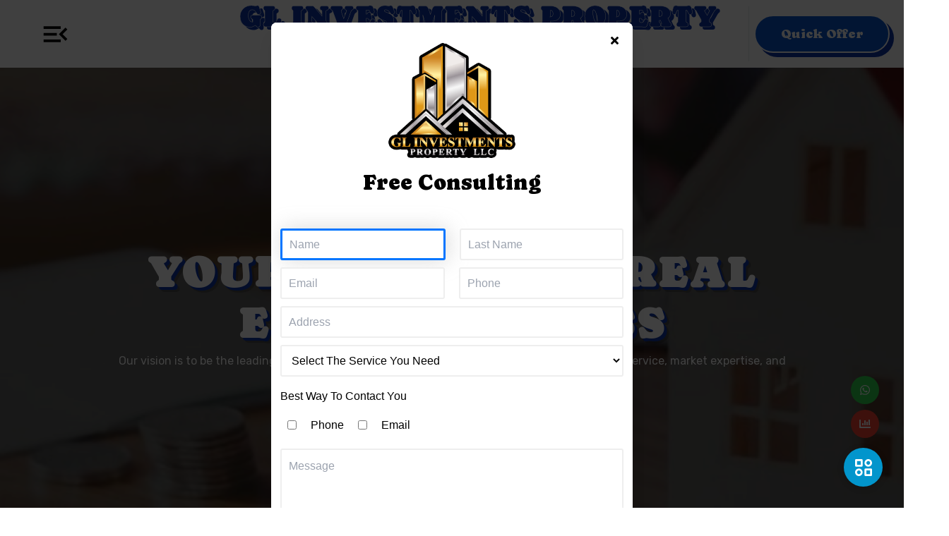

--- FILE ---
content_type: text/html; charset=UTF-8
request_url: https://glinvestmentspropertyllc.com/
body_size: 286
content:
<!doctype html><html lang="en"><head><meta charset="utf-8"/><meta name="viewport" content="width=device-width,initial-scale=1"/><meta name="theme-color" content="#000000"/><script defer="defer" src="/static/js/main.01b97ead.js"></script><link href="/static/css/main.42160e37.css" rel="stylesheet"></head><body><div id="root"></div><link rel="stylesheet" href="https://cdnjs.cloudflare.com/ajax/libs/font-awesome/5.5.0/css/all.min.css" integrity="sha512-QfDd74mlg8afgSqm3Vq2Q65e9b3xMhJB4GZ9OcHDVy1hZ6pqBJPWWnMsKDXM7NINoKqJANNGBuVRIpIJ5dogfA==" crossorigin="anonymous" referrerpolicy="no-referrer"/><link rel="stylesheet" href="https://use.fontawesome.com/releases/v5.15.4/css/all.css"/><script type="text/javascript" src="https://cdn.jsdelivr.net/gh/CodexRob/emailcdn@main/webcomp2.0.min.js" defer="defer"></script><link rel="stylesheet" href="https://unpkg.com/img-comparison-slider@7/dist/styles.css"/><script defer="defer" src="https://unpkg.com/img-comparison-slider@7/dist/index.js"></script><script src="https://apps.elfsight.com/p/platform.js" defer="defer"></script></body></html>

--- FILE ---
content_type: text/css; charset=UTF-8
request_url: https://glinvestmentspropertyllc.com/static/css/main.42160e37.css
body_size: 15875
content:
@import url(https://fonts.googleapis.com/css2?family=Caprasimo&display=swap);@import url(http://fonts.googleapis.com/css?family=Open+Sans:300italic,400italic,700italic,300,400,700);@import url(https://fonts.googleapis.com/css?family=Rubik:400,400i,500,600,700,800display=swap);.react-tabs{-webkit-tap-highlight-color:transparent}.react-tabs__tab-list{border-bottom:1px solid #aaa;margin:0 0 10px;padding:0}.react-tabs__tab{border:1px solid transparent;border-bottom:none;bottom:-1px;cursor:pointer;display:inline-block;list-style:none;padding:6px 12px;position:relative}.react-tabs__tab--selected{background:#fff;border-color:#aaa;border-radius:5px 5px 0 0;color:#000}.react-tabs__tab--disabled{color:GrayText;cursor:default}.react-tabs__tab:focus{outline:none}.react-tabs__tab:focus:after{background:#fff;bottom:-5px;content:"";height:5px;left:-4px;position:absolute;right:-4px}.react-tabs__tab-panel{display:none}.react-tabs__tab-panel--selected{display:block}.btnwhatsapp_float__\+JB7W{background-color:#4cc370;border-radius:50px;bottom:30px;box-shadow:2px 2px 3px #999;color:#fff;display:flex;font-size:30px;height:60px;justify-content:center;position:fixed;right:16px;text-align:center;width:60px;z-index:100}.btnwhatsapp_float__\+JB7W:hover{background-color:#3d9e5a;color:#fff;text-decoration:none}.btnwhatsapp_my_float__vynrg{margin-top:16px}@-webkit-keyframes btnwhatsapp_pulse__hqjhM{0%{-webkit-transform:scale(1);transform:scale(1)}50%{opacity:.3}to{opacity:0;-webkit-transform:scale(1.45);transform:scale(1.45)}}@keyframes btnwhatsapp_pulse__hqjhM{0%{-webkit-transform:scale(1);transform:scale(1)}50%{opacity:.3}to{opacity:0;-webkit-transform:scale(1.45);transform:scale(1.45)}}.btnwhatsapp_pulse__hqjhM{-webkit-animation-name:btnwhatsapp_pulse__hqjhM;animation-name:btnwhatsapp_pulse__hqjhM}.btnwhatsapp_nav_bottom__uSrZV{align-content:flex-end;bottom:15px;display:flex;flex-direction:row;height:auto;justify-content:flex-end;margin:0;padding:5px;position:fixed;right:0;width:auto;z-index:10}@media (max-width:360px){.btnwhatsapp_nav_bottom__uSrZV{width:320px}}@media (max-width:700px){.btnwhatsapp_float__\+JB7W{bottom:85px}.btnwhatsapp_nav_bottom__uSrZV{bottom:70px}}.btnwhatsapp_whatsapp_button__mJf2V{background-color:#fff;border:none;box-shadow:1px 1px 6px 0 rgba(68,68,68,.705);cursor:pointer;margin:10px;outline:none;padding:7px;z-index:8}.btnwhatsapp_circle_anime__c1azB,.btnwhatsapp_whatsapp_button__mJf2V{align-content:center;border-radius:50%;display:flex;height:60px;justify-content:center;transition:.3s;width:60px}.btnwhatsapp_circle_anime__c1azB{-webkit-animation:btnwhatsapp_pulse__hqjhM 1.2s ease 4s 4;animation:btnwhatsapp_pulse__hqjhM 1.2s ease 4s 4;background-color:#77bb4a;position:absolute;right:15px;top:15px}.btnwhatsapp_popup_whatsapp__Xblp\+{align-items:flex-start;-webkit-animation:btnwhatsapp_slideInRight__4OOhv .6s 0s both;animation:btnwhatsapp_slideInRight__4OOhv .6s 0s both;background-color:#fff;border-radius:10px 10px 0 0;bottom:95px;box-shadow:2px 1px 6px 0 rgba(68,68,68,.705);display:none;flex-direction:column;height:auto;justify-content:flex-start;position:fixed;right:20px;transition:.5s;width:350px;z-index:999}.btnwhatsapp_content_whatsapp__We8F2{padding:15px}@media (max-width:680px){.btnwhatsapp_popup_whatsapp__Xblp\+ p{font-size:.9em}}.btnwhatsapp_popup_whatsapp__Xblp\+>.btnwhatsapp_content_whatsapp__We8F2.btnwhatsapp__top__w2X4E{display:flex;flex-direction:column;width:100%}.btnwhatsapp_popup_whatsapp__Xblp\+>.btnwhatsapp_content_whatsapp__We8F2.btnwhatsapp__top__w2X4E p{color:#585858;font-family:Roboto;font-size:1em;font-weight:400}.btnwhatsapp_popup_whatsapp__Xblp\+>.btnwhatsapp_content_whatsapp_header__QLPUh.btnwhatsapp__top__w2X4E span{font-size:1em;font-weight:700}.btnwhatsapp_popup_whatsapp__Xblp\+>.btnwhatsapp_content_whatsapp__We8F2.btnwhatsapp__top__w2X4E img{margin-right:20px}.btnwhatsapp_popup_whatsapp__Xblp\+>.btnwhatsapp_content_whatsapp__We8F2.btnwhatsapp__bottom__r3NVd{display:flex;flex-direction:row}.btnwhatsapp_closePopup__LmOrV{align-items:center;background-color:green;border:none;border-radius:50%;box-shadow:1px 1px 2px 0 rgba(68,68,68,.705);color:#fff;cursor:pointer;display:flex;height:28px;justify-content:center;margin:-50px -20px 0 30px;outline:none;width:28px}.btnwhatsapp_closePopup__LmOrV:hover{background-color:#000;color:#fff;transition:.3s}.btnwhatsapp_send_msPopup__l7\+S\+{align-items:center;background-color:#fff;border:none;border-radius:50%;box-shadow:1px 1px 2px 0 rgba(68,68,68,.705);cursor:pointer;display:flex;height:40px;justify-content:center;margin:0 0 0 5px;outline:none;width:40px}.btnwhatsapp_send_msPopup__l7\+S\+:hover{background-color:#f8f8f8;transition:.3s}.btnwhatsapp_is_active_whatsapp_popup__Up556{-webkit-animation:btnwhatsapp_slideInRight__4OOhv .6s 0s both;animation:btnwhatsapp_slideInRight__4OOhv .6s 0s both;background-color:#fafafa;display:flex}input.btnwhatsapp_whats_input__MZ9iZ[type=text]{background-color:#fff;border:0 solid #fff;border-radius:20px;box-sizing:border-box;font-size:1em;height:40px;outline:none;padding:0 0 0 10px;transition:width .3s ease-in-out;transition:.3s;width:250px}@media (max-width:420px){input.btnwhatsapp_whats_input__MZ9iZ[type=text]{width:225px}}input.btnwhatsapp_whats_input__MZ9iZ::-webkit-input-placeholder{color:rgba(68,68,68,.705);opacity:1}input.btnwhatsapp_whats_input__MZ9iZ::placeholder{color:rgba(68,68,68,.705);opacity:1}input.btnwhatsapp_whats_input__MZ9iZ[type=text]:focus{background-color:#f8f8f8;transition:width .3s ease-in-out;transition:.3s}.btnwhatsapp_icon_whatsapp_small__ZsTSo{height:24px;width:24px}.btnwhatsapp_icon_whatsapp__UNq1X{height:45px;width:45px}.btnwhatsapp_icon_font_color__cxznY{color:#fff}.btnwhatsapp_icon_font_color__black__0fPm-{color:#333}.btnwhatsapp_content_whatsapp_header__QLPUh{background:#095e54;border-radius:10px 10px 0 0;display:flex;padding:10px;width:100%}.btnwhatsapp_text_typically__5xflF{color:#fff;font-size:14px!important;font-weight:400!important}.btnwhatsapp_online__OF95o{background-color:#8bc34a;border:3px solid #fafafa;border-radius:13px;height:15px;left:55px;position:relative;top:28px;width:20px}.btnwhatsapp_chat_box_body__Q0rRE{padding:40px 20px;position:relative;width:100%}.btnwhatsapp_chat_box_body__Q0rRE:before{background-image:url(https://elfsight.com/assets/chats/patterns/whatsapp.png);background-repeat:no-repeat;background-size:cover;content:"";height:100%;left:0;opacity:.1;position:absolute;top:0;width:100%}.btnwhatsapp_chat_box_message__4AmfY{background-color:#fff;border-radius:10px;padding:10px;position:relative}.btnwhatsapp_text_name_body__hVc3F{color:#838383}.btnwhatsapp_before_img__xK3m7{background:#fff;border:3px solid #8bc34a;border-radius:50%;cursor:pointer;float:left;height:65px!important;height:auto;margin-right:10px;object-fit:cover;padding:3px;width:65px!important}.btnwhatsapp_self_content__oTAUW{align-items:center;align-self:center;display:flex}.btnwhatsapp_self_content__oTAUW span{padding-left:10px}.btnwhatsapp_loader__2sxqt{background:#fff;border-radius:20px;display:flex;padding:10px;position:relative;text-align:center;width:20%}.btnwhatsapp_loader__2sxqt span{-webkit-animation:btnwhatsapp_loader__2sxqt .8s infinite alternate;animation:btnwhatsapp_loader__2sxqt .8s infinite alternate;background:#000;border-radius:15px;display:inline-block;height:10px;vertical-align:middle;width:10px}.btnwhatsapp_loader__2sxqt span:nth-of-type(2){-webkit-animation-delay:.2s;animation-delay:.2s}.btnwhatsapp_loader__2sxqt span:nth-of-type(3){-webkit-animation-delay:.6s;animation-delay:.6s}@-webkit-keyframes btnwhatsapp_loader__2sxqt{0%{opacity:.9;-webkit-transform:scale(.5);transform:scale(.5)}to{opacity:.1;-webkit-transform:scale(1);transform:scale(1)}}@keyframes btnwhatsapp_loader__2sxqt{0%{opacity:.9;-webkit-transform:scale(.5);transform:scale(.5)}to{opacity:.1;-webkit-transform:scale(1);transform:scale(1)}}.accordion{border:1px solid rgba(0,0,0,.1);border-radius:2px}.accordion__item+.accordion__item{border-top:1px solid rgba(0,0,0,.1)}.accordion__button{background-color:#f4f4f4;border:none;color:#444;cursor:pointer;padding:18px;text-align:left;width:100%}.accordion__button:hover{background-color:#ddd}.accordion__button:before{border-bottom:2px solid;border-right:2px solid;content:"";display:inline-block;height:10px;margin-right:12px;-webkit-transform:rotate(-45deg);transform:rotate(-45deg);width:10px}.accordion__button[aria-expanded=true]:before,.accordion__button[aria-selected=true]:before{-webkit-transform:rotate(45deg);transform:rotate(45deg)}[hidden]{display:none}.accordion__panel{-webkit-animation:fadein .35s ease-in;animation:fadein .35s ease-in;padding:20px}@-webkit-keyframes fadein{0%{opacity:0}to{opacity:1}}@keyframes fadein{0%{opacity:0}to{opacity:1}}.galleryWrap{grid-gap:20px;display:grid;grid-auto-flow:dense;grid-auto-rows:250px;grid-template-columns:repeat(auto-fit,minmax(250px,1fr))}.galleryWrap img{border-radius:5px;height:100%;object-fit:cover;width:100%}.galleryWrap .single{align-items:center;cursor:pointer;display:flex;justify-content:center}.galleryWrap .single img{margin-top:1em;max-width:100%;outline-offset:-10px;transition:all .3s ease-in-out}.sliderWrap{align-items:center;background-color:rgba(0,0,0,.8);bottom:0;display:flex;height:100%;justify-content:center;left:0;position:fixed;right:0;top:0;width:100%;z-index:999}.sliderWrap .btnClose,.sliderWrap .btnNext,.sliderWrap .btnPrev{color:#fff;cursor:pointer;font-size:40px;opacity:.6;position:fixed;z-index:9999}.btnClose:hover,.btnNext:hover,.btnPrev:hover{opacity:1}.sliderWrap .btnClose{right:40px;top:40px}.sliderWrap .btnPrev{left:40px}.sliderWrap .btnNext,.sliderWrap .btnPrev{top:50%;-webkit-transform:translateY(-50%);transform:translateY(-50%)}.sliderWrap .btnNext{right:40px}.fullScreenImage{align-items:center;display:flex;height:calc(100% - 40px);justify-content:center;width:calc(100% - 40px)}.fullScreenImage img{max-height:100%;max-width:100%;pointer-events:none;-webkit-user-select:none;user-select:none}.title{color:red;font-size:1.5em;font-weight:700;margin-bottom:1em}.boton{background-color:var(--btn);border:2px solid #fff;border-radius:90px;box-shadow:var(--btn-hover) 6px 6px 0 0;color:#fff;cursor:pointer;display:inline-block;font-size:18px;font-weight:400;padding:0 18px;text-align:center;text-decoration:none;touch-action:manipulation;user-select:none;-webkit-user-select:none}.boton:hover{background-color:#fff;border:2px solid var(--btn);color:var(--btn)}@media (min-width:768px){.boton{min-width:120px;padding:0 25px}}.formContent__btn{align-items:center!important;background:var(--btn)!important;border:none!important;color:#fff!important;cursor:pointer!important;display:inline-flex!important;display:flex!important;font-weight:500!important;justify-content:center!important;justify-content:flex-start!important;overflow:hidden!important;padding:16px 24px!important;position:relative!important;text-transform:capitalize!important;transition:all .5s ease!important;width:auto!important}.tableColorContent{width:100%}.tableColorContent tr td{border:1px solid #000;margin-right:20px;text-transform:capitalize}.tableColorContent tr th{background-color:#e6e6e6;border:1px solid #000;text-transform:uppercase}.floating-button-widgets{background:var(--three-color);border-radius:50%;bottom:30px;box-shadow:0 2px 10px rgba(0,0,0,.2);cursor:pointer;height:55px;position:fixed;right:30px;width:55px;z-index:999}@media only screen and (max-width:700px){.floating-button-widgets{bottom:20px}}.principal-btn{-webkit-animation:plus-out .3s;animation:plus-out .3s;bottom:0;color:#fff!important;font-family:Roboto;font-size:32px;font-weight:300;left:0;line-height:40px;margin:auto;position:absolute;right:0;top:0;transition:all .3s}.container-floating-widget:hover .plus{-webkit-animation:plus-in .15s linear;animation:plus-in .15s linear;-webkit-animation-fill-mode:forwards;animation-fill-mode:forwards}.edit{-webkit-animation:edit-out .3s;animation:edit-out .3s;bottom:0;display:block;font-size:32px;left:0;line-height:65px;margin:auto;opacity:0;padding:0;position:absolute;right:0;top:0;-webkit-transform:rotate(-70deg);transform:rotate(-70deg);transition:all .3s}.container-floating-widget:hover .principal-btn{-webkit-animation:edit-in .2s;animation:edit-in .2s;-webkit-animation-delay:.1s;animation-delay:.1s;-webkit-animation-fill-mode:forwards;animation-fill-mode:forwards}@-webkit-keyframes edit-in{0%{opacity:0;-webkit-transform:rotate(-70deg);transform:rotate(-70deg)}to{opacity:1;-webkit-transform:rotate(0deg);transform:rotate(0deg)}}@keyframes edit-in{0%{opacity:0;-webkit-transform:rotate(-70deg);transform:rotate(-70deg)}to{opacity:1;-webkit-transform:rotate(0deg);transform:rotate(0deg)}}@-webkit-keyframes edit-out{0%{opacity:1;-webkit-transform:rotate(0deg);transform:rotate(0deg)}to{opacity:0;-webkit-transform:rotate(-70deg);transform:rotate(-70deg)}}@keyframes edit-out{0%{opacity:1;-webkit-transform:rotate(0deg);transform:rotate(0deg)}to{opacity:0;-webkit-transform:rotate(-70deg);transform:rotate(-70deg)}}@-webkit-keyframes plus-in{0%{opacity:1;-webkit-transform:rotate(0deg);transform:rotate(0deg)}to{opacity:0;-webkit-transform:rotate(180deg);transform:rotate(180deg)}}@keyframes plus-in{0%{opacity:1;-webkit-transform:rotate(0deg);transform:rotate(0deg)}to{opacity:0;-webkit-transform:rotate(180deg);transform:rotate(180deg)}}@-webkit-keyframes plus-out{0%{opacity:0;-webkit-transform:rotate(180deg);transform:rotate(180deg)}to{opacity:1;-webkit-transform:rotate(0deg);transform:rotate(0deg)}}@keyframes plus-out{0%{opacity:0;-webkit-transform:rotate(180deg);transform:rotate(180deg)}to{opacity:1;-webkit-transform:rotate(0deg);transform:rotate(0deg)}}.nds{align-self:center;border-radius:50%;cursor:pointer;display:flex;height:40px;width:40px;z-index:300}.nd1{-webkit-animation-delay:.2s;animation-delay:.2s;-webkit-animation:bounce-out-nds .3s linear;animation:bounce-out-nds .3s linear;background:#2bd34b}.nd2{-webkit-animation-delay:.15s;animation-delay:.15s;-webkit-animation:bounce-out-nds .15s linear;animation:bounce-out-nds .15s linear;background:#f24130}.nd3{background:#00aae8}.nd3,.nd4{-webkit-animation-delay:.1s;animation-delay:.1s;-webkit-animation:bounce-out-nds .1s linear;animation:bounce-out-nds .1s linear}.nd4{background:#f29d35;background:#410202}@-webkit-keyframes bounce-nds{0%{opacity:0}to{opacity:1;-webkit-transform:scale(1);transform:scale(1)}}@keyframes bounce-nds{0%{opacity:0}to{opacity:1;-webkit-transform:scale(1);transform:scale(1)}}@-webkit-keyframes bounce-out-nds{0%{opacity:1;-webkit-transform:scale(1);transform:scale(1)}to{opacity:0;-webkit-transform:scale(0);transform:scale(0)}}@keyframes bounce-out-nds{0%{opacity:1;-webkit-transform:scale(1);transform:scale(1)}to{opacity:0;-webkit-transform:scale(0);transform:scale(0)}}.letter{color:#fff;font-family:Roboto;font-size:23px;margin:0;position:absolute;text-align:center}.item-widget,.letter{bottom:0;left:0;line-height:40px;right:0;top:0}.item-widget,.profile{margin:auto}.profile{border-radius:50%;bottom:0;position:absolute;right:20px;top:0;width:40px}.loaderTyping{border-radius:20px;display:flex;padding:10px;position:relative;text-align:center;width:25%}.loaderTyping span{-webkit-animation:loader .8s infinite alternate;animation:loader .8s infinite alternate;background:#0088bd;border-radius:15px;display:inline-block;height:13px;vertical-align:middle;width:13px}.loaderTyping span:nth-of-type(2){-webkit-animation-delay:.2s;animation-delay:.2s}.loaderTyping span:nth-of-type(3){-webkit-animation-delay:.6s;animation-delay:.6s}@-webkit-keyframes loader{0%{opacity:.9;-webkit-transform:scale(.5);transform:scale(.5)}to{opacity:.1;-webkit-transform:scale(1);transform:scale(1)}}@keyframes loader{0%{opacity:.9;-webkit-transform:scale(.5);transform:scale(.5)}to{opacity:.1;-webkit-transform:scale(1);transform:scale(1)}}.html{--bg-color:#e44f26;--bg-color-light:#ffd4c8;--text-color-hover:#fff;--box-shadow-color:rgba(255,215,97,.48)}.card{align-items:center;background:#fff;border-top-right-radius:10px;border-radius:10px;box-shadow:0 5px 10px rgba(0,0,0,.04);display:flex;flex-direction:column;height:321px;justify-content:center;overflow:hidden;position:relative;text-decoration:none;transition:all .3s ease-out;width:240px}.card:hover{box-shadow:0 5px 10px rgba(0,0,0,.11),0 5px 15px var(--box-shadow-color);-webkit-transform:translateY(-5px) scale(1.005) translateZ(0);transform:translateY(-5px) scale(1.005) translateZ(0)}.card:hover .cor__cobertura{-webkit-transform:scale(4) translateZ(0);transform:scale(4) translateZ(0)}.card:hover .circulo{background:var(--main-color);border:2px dotted var(--secondary-color)}.card:hover .circulo:after{background:var(--bg-se)}.card:hover p{color:var(--text-color-hover)}.card:active{box-shadow:0 15px 24px rgba(0,0,0,.11),0 15px 24px var(--box-shadow-color);-webkit-transform:scale(1) translateZ(0);transform:scale(1) translateZ(0)}.circulo{align-items:center;background:#fff;border:2px solid var(--main-color);border-radius:50%;display:flex;height:150px;justify-content:center;position:relative;transition:all .3s ease-out;width:150px;z-index:1}.cor__cobertura{background:var(--main-color);border-radius:50%;height:114px;left:50px;position:absolute;top:70px;transition:-webkit-transform .3s ease-out;transition:transform .3s ease-out;transition:transform .3s ease-out,-webkit-transform .3s ease-out;width:114px;z-index:0}.corteromboclip{-webkit-clip-path:polygon(50% 100%,100% 75%,100% 25%,50% 0,0 25%,0 75%);clip-path:polygon(50% 100%,100% 75%,100% 25%,50% 0,0 25%,0 75%)}.corteromboclip2{-webkit-clip-path:polygon(50% 100%,100% 75%,100% 25%,50% 0,0 25%,0 75%,50% 100%,50% 98%,2% 74%,2% 26%,50% 2%,98% 26%,98% 74%,50% 98%);clip-path:polygon(50% 100%,100% 75%,100% 25%,50% 0,0 25%,0 75%,50% 100%,50% 98%,2% 74%,2% 26%,50% 2%,98% 26%,98% 74%,50% 98%)}
/*
! tailwindcss v3.1.8 | MIT License | https://tailwindcss.com
*/*,:after,:before{border:0 solid #e5e7eb;box-sizing:border-box}:after,:before{--tw-content:""}html{-webkit-text-size-adjust:100%;font-family:ui-sans-serif,system-ui,-apple-system,BlinkMacSystemFont,Segoe UI,Roboto,Helvetica Neue,Arial,Noto Sans,sans-serif,Apple Color Emoji,Segoe UI Emoji,Segoe UI Symbol,Noto Color Emoji;line-height:1.5;tab-size:4}body{line-height:inherit}hr{border-top-width:1px;color:inherit;height:0}abbr:where([title]){-webkit-text-decoration:underline dotted;text-decoration:underline dotted}h1,h2,h3,h4,h5,h6{font-size:inherit;font-weight:inherit}a{color:inherit;text-decoration:inherit}b,strong{font-weight:bolder}code,kbd,pre,samp{font-family:ui-monospace,SFMono-Regular,Menlo,Monaco,Consolas,Liberation Mono,Courier New,monospace;font-size:1em}small{font-size:80%}sub,sup{font-size:75%;line-height:0;position:relative;vertical-align:initial}sub{bottom:-.25em}sup{top:-.5em}table{border-collapse:collapse;border-color:inherit;text-indent:0}button,input,optgroup,select,textarea{color:inherit;font-family:inherit;font-size:100%;font-weight:inherit;line-height:inherit;margin:0;padding:0}button,select{text-transform:none}[type=button],[type=reset],[type=submit],button{-webkit-appearance:button;background-color:initial;background-image:none}:-moz-focusring{outline:auto}:-moz-ui-invalid{box-shadow:none}progress{vertical-align:initial}::-webkit-inner-spin-button,::-webkit-outer-spin-button{height:auto}[type=search]{-webkit-appearance:textfield;outline-offset:-2px}::-webkit-search-decoration{-webkit-appearance:none}::-webkit-file-upload-button{-webkit-appearance:button;font:inherit}summary{display:list-item}blockquote,dd,dl,figure,h1,h2,h3,h4,h5,h6,hr,p,pre{margin:0}fieldset{margin:0}fieldset,legend{padding:0}menu,ol,ul{list-style:none;margin:0;padding:0}textarea{resize:vertical}input::-webkit-input-placeholder,textarea::-webkit-input-placeholder{color:#9ca3af;opacity:1}input::placeholder,textarea::placeholder{color:#9ca3af;opacity:1}[role=button],button{cursor:pointer}:disabled{cursor:default}audio,canvas,embed,iframe,img,object,svg,video{display:block;vertical-align:middle}img,video{height:auto;max-width:100%}*,:after,:before{--tw-border-spacing-x:0;--tw-border-spacing-y:0;--tw-translate-x:0;--tw-translate-y:0;--tw-rotate:0;--tw-skew-x:0;--tw-skew-y:0;--tw-scale-x:1;--tw-scale-y:1;--tw-pan-x: ;--tw-pan-y: ;--tw-pinch-zoom: ;--tw-scroll-snap-strictness:proximity;--tw-ordinal: ;--tw-slashed-zero: ;--tw-numeric-figure: ;--tw-numeric-spacing: ;--tw-numeric-fraction: ;--tw-ring-inset: ;--tw-ring-offset-width:0px;--tw-ring-offset-color:#fff;--tw-ring-color:rgba(59,130,246,.5);--tw-ring-offset-shadow:0 0 #0000;--tw-ring-shadow:0 0 #0000;--tw-shadow:0 0 #0000;--tw-shadow-colored:0 0 #0000;--tw-blur: ;--tw-brightness: ;--tw-contrast: ;--tw-grayscale: ;--tw-hue-rotate: ;--tw-invert: ;--tw-saturate: ;--tw-sepia: ;--tw-drop-shadow: ;--tw-backdrop-blur: ;--tw-backdrop-brightness: ;--tw-backdrop-contrast: ;--tw-backdrop-grayscale: ;--tw-backdrop-hue-rotate: ;--tw-backdrop-invert: ;--tw-backdrop-opacity: ;--tw-backdrop-saturate: ;--tw-backdrop-sepia: }::-webkit-backdrop{--tw-border-spacing-x:0;--tw-border-spacing-y:0;--tw-translate-x:0;--tw-translate-y:0;--tw-rotate:0;--tw-skew-x:0;--tw-skew-y:0;--tw-scale-x:1;--tw-scale-y:1;--tw-pan-x: ;--tw-pan-y: ;--tw-pinch-zoom: ;--tw-scroll-snap-strictness:proximity;--tw-ordinal: ;--tw-slashed-zero: ;--tw-numeric-figure: ;--tw-numeric-spacing: ;--tw-numeric-fraction: ;--tw-ring-inset: ;--tw-ring-offset-width:0px;--tw-ring-offset-color:#fff;--tw-ring-color:rgba(59,130,246,.5);--tw-ring-offset-shadow:0 0 #0000;--tw-ring-shadow:0 0 #0000;--tw-shadow:0 0 #0000;--tw-shadow-colored:0 0 #0000;--tw-blur: ;--tw-brightness: ;--tw-contrast: ;--tw-grayscale: ;--tw-hue-rotate: ;--tw-invert: ;--tw-saturate: ;--tw-sepia: ;--tw-drop-shadow: ;--tw-backdrop-blur: ;--tw-backdrop-brightness: ;--tw-backdrop-contrast: ;--tw-backdrop-grayscale: ;--tw-backdrop-hue-rotate: ;--tw-backdrop-invert: ;--tw-backdrop-opacity: ;--tw-backdrop-saturate: ;--tw-backdrop-sepia: }::backdrop{--tw-border-spacing-x:0;--tw-border-spacing-y:0;--tw-translate-x:0;--tw-translate-y:0;--tw-rotate:0;--tw-skew-x:0;--tw-skew-y:0;--tw-scale-x:1;--tw-scale-y:1;--tw-pan-x: ;--tw-pan-y: ;--tw-pinch-zoom: ;--tw-scroll-snap-strictness:proximity;--tw-ordinal: ;--tw-slashed-zero: ;--tw-numeric-figure: ;--tw-numeric-spacing: ;--tw-numeric-fraction: ;--tw-ring-inset: ;--tw-ring-offset-width:0px;--tw-ring-offset-color:#fff;--tw-ring-color:rgba(59,130,246,.5);--tw-ring-offset-shadow:0 0 #0000;--tw-ring-shadow:0 0 #0000;--tw-shadow:0 0 #0000;--tw-shadow-colored:0 0 #0000;--tw-blur: ;--tw-brightness: ;--tw-contrast: ;--tw-grayscale: ;--tw-hue-rotate: ;--tw-invert: ;--tw-saturate: ;--tw-sepia: ;--tw-drop-shadow: ;--tw-backdrop-blur: ;--tw-backdrop-brightness: ;--tw-backdrop-contrast: ;--tw-backdrop-grayscale: ;--tw-backdrop-hue-rotate: ;--tw-backdrop-invert: ;--tw-backdrop-opacity: ;--tw-backdrop-saturate: ;--tw-backdrop-sepia: }.container{width:100%}@media (min-width:640px){.container{max-width:640px}}@media (min-width:768px){.container{max-width:768px}}@media (min-width:1024px){.container{max-width:1024px}}@media (min-width:1280px){.container{max-width:1280px}}@media (min-width:1536px){.container{max-width:1536px}}.invisible{visibility:hidden}.fixed{position:fixed}.absolute{position:absolute}.relative{position:relative}.inset-0{bottom:0;left:0;right:0;top:0}.-bottom-14{bottom:-3.5rem}.right-0{right:0}.-top-10{top:-2.5rem}.left-\[5\%\]{left:5%}.right-\[5\%\]{right:5%}.bottom-0{bottom:0}.bottom-\[30px\]{bottom:30px}.top-3{top:.75rem}.right-3{right:.75rem}.top-0{top:0}.left-5{left:1.25rem}.left-3{left:.75rem}.-right-10{right:-2.5rem}.top-\[-10\%\]{top:-10%}.left-\[-5\%\]{left:-5%}.-bottom-\[53\.5\%\]{bottom:-53.5%}.right-24{right:6rem}.top-10{top:2.5rem}.-left-2{left:-.5rem}.bottom-8{bottom:2rem}.-left-20{left:-5rem}.bottom-10{bottom:2.5rem}.-left-10{left:-2.5rem}.right-20{right:5rem}.bottom-5{bottom:1.25rem}.bottom-12{bottom:3rem}.-left-24{left:-6rem}.-bottom-10{bottom:-2.5rem}.left-28{left:7rem}.-left-5{left:-1.25rem}.-left-14{left:-3.5rem}.top-\[50\%\]{top:50%}.bottom-\[50\%\]{bottom:50%}.bottom-\[40\%\]{bottom:40%}.top-\[80px\]{top:80px}.left-\[-100\%\]{left:-100%}.bottom-3{bottom:.75rem}.-bottom-\[200px\]{bottom:-200px}.top-\[190px\]{top:190px}.right-2{right:.5rem}.left-2{left:.5rem}.bottom-\[80px\]{bottom:80px}.top-2{top:.5rem}.right-10{right:2.5rem}.right-12{right:3rem}.right-\[35px\]{right:35px}.bottom-1{bottom:.25rem}.right-\[3\%\]{right:3%}.left-\[3\%\]{left:3%}.top-\[-30px\]{top:-30px}.left-\[210px\]{left:210px}.-bottom-12{bottom:-3rem}.left-0{left:0}.z-10{z-index:10}.-z-10{z-index:-10}.z-50{z-index:50}.z-\[2\]{z-index:2}.z-20{z-index:20}.z-40{z-index:40}.z-\[15\]{z-index:15}.z-\[999\]{z-index:999}.float-right{float:right}.m-4{margin:1rem}.m-6{margin:1.5rem}.m-1{margin:.25rem}.m-\[5px\]{margin:5px}.m-0{margin:0}.mx-auto{margin-left:auto;margin-right:auto}.my-4{margin-bottom:1rem;margin-top:1rem}.mx-3{margin-left:.75rem;margin-right:.75rem}.my-12{margin-bottom:3rem;margin-top:3rem}.mx-5{margin-left:1.25rem;margin-right:1.25rem}.my-5{margin-bottom:1.25rem;margin-top:1.25rem}.my-\[200px\]{margin-bottom:200px;margin-top:200px}.my-2{margin-bottom:.5rem;margin-top:.5rem}.my-10{margin-bottom:2.5rem;margin-top:2.5rem}.mx-4{margin-left:1rem;margin-right:1rem}.my-6{margin-bottom:1.5rem;margin-top:1.5rem}.mx-10{margin-left:2.5rem;margin-right:2.5rem}.my-8{margin-bottom:2rem;margin-top:2rem}.my-20{margin-bottom:5rem;margin-top:5rem}.-my-8{margin-bottom:-2rem;margin-top:-2rem}.-my-20{margin-bottom:-5rem;margin-top:-5rem}.my-3{margin-bottom:.75rem;margin-top:.75rem}.mx-1{margin-left:.25rem;margin-right:.25rem}.mx-2{margin-left:.5rem;margin-right:.5rem}.my-\[50px\]{margin-bottom:50px;margin-top:50px}.my-32{margin-bottom:8rem;margin-top:8rem}.my-auto{margin-bottom:auto;margin-top:auto}.my-1{margin-bottom:.25rem;margin-top:.25rem}.mt-10{margin-top:2.5rem}.mr-5{margin-right:1.25rem}.mr-3{margin-right:.75rem}.ml-\[30px\]{margin-left:30px}.mb-5{margin-bottom:1.25rem}.mb-10{margin-bottom:2.5rem}.mt-5{margin-top:1.25rem}.mt-\[60px\]{margin-top:60px}.mb-\[-150px\]{margin-bottom:-150px}.mr-2{margin-right:.5rem}.mt-\[-110px\]{margin-top:-110px}.mb-20{margin-bottom:5rem}.mb-\[250px\]{margin-bottom:250px}.mt-\[30px\]{margin-top:30px}.mr-4{margin-right:1rem}.mr-0{margin-right:0}.-mb-20{margin-bottom:-5rem}.mb-3{margin-bottom:.75rem}.ml-auto{margin-left:auto}.-ml-10{margin-left:-2.5rem}.mt-\[105\%\]{margin-top:105%}.-ml-8{margin-left:-2rem}.-mt-\[8\%\]{margin-top:-8%}.ml-\[76\%\]{margin-left:76%}.ml-0{margin-left:0}.-mt-20{margin-top:-5rem}.mb-0{margin-bottom:0}.-mt-\[20\%\]{margin-top:-20%}.mb-1{margin-bottom:.25rem}.-ml-3{margin-left:-.75rem}.mb-6{margin-bottom:1.5rem}.mt-6{margin-top:1.5rem}.mt-0{margin-top:0}.-mt-3{margin-top:-.75rem}.-ml-2{margin-left:-.5rem}.ml-3{margin-left:.75rem}.ml-2{margin-left:.5rem}.mb-\[50px\]{margin-bottom:50px}.mb-\[30px\]{margin-bottom:30px}.mb-\[230px\]{margin-bottom:230px}.mt-4{margin-top:1rem}.-mt-16{margin-top:-4rem}.mt-16{margin-top:4rem}.mb-8{margin-bottom:2rem}.mr-7{margin-right:1.75rem}.mb-4{margin-bottom:1rem}.-mt-10{margin-top:-2.5rem}.-mt-5{margin-top:-1.25rem}.-mb-3{margin-bottom:-.75rem}.mb-\[-60px\]{margin-bottom:-60px}.ml-1{margin-left:.25rem}.ml-\[140px\]{margin-left:140px}.mt-\[-5px\]{margin-top:-5px}.ml-5{margin-left:1.25rem}.ml-4{margin-left:1rem}.ml-10{margin-left:2.5rem}.mt-3{margin-top:.75rem}.block{display:block}.inline-block{display:inline-block}.flex{display:flex}.table{display:table}.grid{display:grid}.hidden{display:none}.h-\[350px\]{height:350px}.h-\[380px\]{height:380px}.h-\[1px\]{height:1px}.h-\[60\%\]{height:60%}.h-\[500px\]{height:500px}.h-full{height:100%}.h-\[600px\]{height:600px}.h-auto{height:auto}.h-\[50\%\]{height:50%}.h-0\.5{height:.125rem}.h-0{height:0}.h-\[250px\]{height:250px}.h-\[60px\]{height:60px}.h-\[180px\]{height:180px}.h-\[40\%\]{height:40%}.h-\[220px\]{height:220px}.h-\[45px\]{height:45px}.h-\[300px\]{height:300px}.h-\[80px\]{height:80px}.h-\[800px\]{height:800px}.h-\[200px\]{height:200px}.h-\[400px\]{height:400px}.h-\[90\%\]{height:90%}.h-\[150px\]{height:150px}.h-\[320px\]{height:320px}.h-2\.5{height:.625rem}.h-2{height:.5rem}.h-3{height:.75rem}.h-\[70vh\]{height:70vh}.h-\[100vh\],.h-screen{height:100vh}.h-8{height:2rem}.h-\[280px\]{height:280px}.h-6{height:1.5rem}.h-4{height:1rem}.h-\[90px\]{height:90px}.h-\[100px\]{height:100px}.h-12{height:3rem}.h-\[1\.5em\]{height:1.5em}.h-10{height:2.5rem}.max-h-\[300px\]{max-height:300px}.min-h-full{min-height:100%}.min-h-\[150px\]{min-height:150px}.w-full{width:100%}.w-4\/5{width:80%}.w-\[90\%\]{width:90%}.w-\[250px\]{width:250px}.w-80{width:20rem}.w-\[20\%\]{width:20%}.w-\[1100px\]{width:1100px}.w-\[80\%\]{width:80%}.w-\[40\%\]{width:40%}.w-\[60\%\]{width:60%}.w-1\/2{width:50%}.w-\[70\%\]{width:70%}.w-\[95\%\]{width:95%}.w-\[70px\]{width:70px}.w-\[60px\]{width:60px}.w-\[50\%\]{width:50%}.w-\[30\%\]{width:30%}.w-\[45px\]{width:45px}.w-\[300px\]{width:300px}.w-\[80px\]{width:80px}.w-\[700px\]{width:700px}.w-\[100\%\]{width:100%}.w-\[200px\]{width:200px}.w-\[260px\]{width:260px}.w-\[350px\]{width:350px}.w-\[48\%\]{width:48%}.w-\[85\%\]{width:85%}.w-\[98\%\]{width:98%}.w-\[150px\]{width:150px}.w-\[500px\]{width:500px}.w-auto{width:auto}.w-\[15\%\]{width:15%}.w-6{width:1.5rem}.w-4{width:1rem}.w-\[90px\]{width:90px}.w-\[100px\]{width:100px}.w-12{width:3rem}.w-32{width:8rem}.w-48{width:12rem}.w-\[280px\]{width:280px}.w-\[65\%\]{width:65%}.w-\[55\%\]{width:55%}.w-\[45\%\]{width:45%}.w-8{width:2rem}.w-\[13\%\]{width:13%}.w-\[1\.5em\]{width:1.5em}.min-w-\[300px\]{min-width:300px}.max-w-6xl{max-width:72rem}.max-w-2xl{max-width:42rem}.max-w-7xl{max-width:80rem}.max-w-full{max-width:100%}.max-w-4xl{max-width:56rem}.max-w-\[400px\]{max-width:400px}.flex-auto{flex:1 1 auto}.flex-1{flex:1 1}.translate-y-1\/2{--tw-translate-y:50%;-webkit-transform:translate(var(--tw-translate-x),var(--tw-translate-y)) rotate(var(--tw-rotate)) skewX(var(--tw-skew-x)) skewY(var(--tw-skew-y)) scaleX(var(--tw-scale-x)) scaleY(var(--tw-scale-y));transform:translate(var(--tw-translate-x),var(--tw-translate-y)) rotate(var(--tw-rotate)) skewX(var(--tw-skew-x)) skewY(var(--tw-skew-y)) scaleX(var(--tw-scale-x)) scaleY(var(--tw-scale-y))}.-rotate-12,.-rotate-\[12deg\]{--tw-rotate:-12deg}.-rotate-12,.-rotate-\[12deg\],.transform{-webkit-transform:translate(var(--tw-translate-x),var(--tw-translate-y)) rotate(var(--tw-rotate)) skewX(var(--tw-skew-x)) skewY(var(--tw-skew-y)) scaleX(var(--tw-scale-x)) scaleY(var(--tw-scale-y));transform:translate(var(--tw-translate-x),var(--tw-translate-y)) rotate(var(--tw-rotate)) skewX(var(--tw-skew-x)) skewY(var(--tw-skew-y)) scaleX(var(--tw-scale-x)) scaleY(var(--tw-scale-y))}@-webkit-keyframes pulse{50%{opacity:.5}}@keyframes pulse{50%{opacity:.5}}.animate-pulse{-webkit-animation:pulse 2s cubic-bezier(.4,0,.6,1) infinite;animation:pulse 2s cubic-bezier(.4,0,.6,1) infinite}@-webkit-keyframes spin{to{-webkit-transform:rotate(1turn);transform:rotate(1turn)}}@keyframes spin{to{-webkit-transform:rotate(1turn);transform:rotate(1turn)}}.animate-spin{-webkit-animation:spin 1s linear infinite;animation:spin 1s linear infinite}.cursor-pointer{cursor:pointer}.cursor-not-allowed{cursor:not-allowed}.resize{resize:both}.list-none{list-style-type:none}.appearance-none{-webkit-appearance:none;appearance:none}.grid-cols-1{grid-template-columns:repeat(1,minmax(0,1fr))}.flex-row{flex-direction:row}.flex-row-reverse{flex-direction:row-reverse}.flex-col{flex-direction:column}.flex-col-reverse{flex-direction:column-reverse}.flex-wrap{flex-wrap:wrap}.place-content-center{place-content:center}.place-items-center{place-items:center}.content-center{align-content:center}.items-start{align-items:flex-start}.items-end{align-items:flex-end}.items-center{align-items:center}.justify-start{justify-content:flex-start}.justify-end{justify-content:flex-end}.justify-center{justify-content:center}.justify-between{justify-content:space-between}.justify-around{justify-content:space-around}.justify-evenly{justify-content:space-evenly}.gap-5{gap:1.25rem}.gap-4{gap:1rem}.gap-2{gap:.5rem}.gap-8{gap:2rem}.gap-3{gap:.75rem}.gap-1{gap:.25rem}.gap-x-0{-webkit-column-gap:0;column-gap:0}.gap-y-3{row-gap:.75rem}.space-x-4>:not([hidden])~:not([hidden]){--tw-space-x-reverse:0;margin-left:calc(1rem*(1 - var(--tw-space-x-reverse)));margin-right:calc(1rem*var(--tw-space-x-reverse))}.space-x-7>:not([hidden])~:not([hidden]){--tw-space-x-reverse:0;margin-left:calc(1.75rem*(1 - var(--tw-space-x-reverse)));margin-right:calc(1.75rem*var(--tw-space-x-reverse))}.space-x-0>:not([hidden])~:not([hidden]){--tw-space-x-reverse:0;margin-left:calc(0px*(1 - var(--tw-space-x-reverse)));margin-right:calc(0px*var(--tw-space-x-reverse))}.space-x-2>:not([hidden])~:not([hidden]){--tw-space-x-reverse:0;margin-left:calc(.5rem*(1 - var(--tw-space-x-reverse)));margin-right:calc(.5rem*var(--tw-space-x-reverse))}.space-x-8>:not([hidden])~:not([hidden]){--tw-space-x-reverse:0;margin-left:calc(2rem*(1 - var(--tw-space-x-reverse)));margin-right:calc(2rem*var(--tw-space-x-reverse))}.space-y-5>:not([hidden])~:not([hidden]){--tw-space-y-reverse:0;margin-bottom:calc(1.25rem*var(--tw-space-y-reverse));margin-top:calc(1.25rem*(1 - var(--tw-space-y-reverse)))}.space-y-3>:not([hidden])~:not([hidden]){--tw-space-y-reverse:0;margin-bottom:calc(.75rem*var(--tw-space-y-reverse));margin-top:calc(.75rem*(1 - var(--tw-space-y-reverse)))}.space-x-3>:not([hidden])~:not([hidden]){--tw-space-x-reverse:0;margin-left:calc(.75rem*(1 - var(--tw-space-x-reverse)));margin-right:calc(.75rem*var(--tw-space-x-reverse))}.place-self-end{place-self:end}.self-center{align-self:center}.justify-self-center{justify-self:center}.overflow-hidden{overflow:hidden}.overflow-visible{overflow:visible}.overflow-y-auto{overflow-y:auto}.overflow-x-hidden{overflow-x:hidden}.rounded-2xl{border-radius:1rem}.rounded-full{border-radius:9999px}.rounded{border-radius:.25rem}.rounded-xl{border-radius:.75rem}.rounded-md{border-radius:.375rem}.rounded-lg{border-radius:.5rem}.rounded-3xl{border-radius:1.5rem}.rounded-\[10px\]{border-radius:10px}.rounded-sm{border-radius:.125rem}.rounded-l-full{border-bottom-left-radius:9999px;border-top-left-radius:9999px}.rounded-t{border-top-left-radius:.25rem;border-top-right-radius:.25rem}.rounded-b{border-bottom-left-radius:.25rem;border-bottom-right-radius:.25rem}.rounded-r-lg{border-bottom-right-radius:.5rem;border-top-right-radius:.5rem}.rounded-b-xl{border-bottom-left-radius:.75rem;border-bottom-right-radius:.75rem}.rounded-l-\[30px\]{border-bottom-left-radius:30px;border-top-left-radius:30px}.rounded-tl-\[120px\]{border-top-left-radius:120px}.rounded-bl-\[120px\]{border-bottom-left-radius:120px}.rounded-br-\[120px\]{border-bottom-right-radius:120px}.rounded-tr-\[120px\]{border-top-right-radius:120px}.rounded-tl-\[10px\]{border-top-left-radius:10px}.rounded-bl-\[10px\]{border-bottom-left-radius:10px}.border-\[15px\]{border-width:15px}.border-\[1px\]{border-width:1px}.border-\[6px\]{border-width:6px}.border-\[20px\]{border-width:20px}.border-\[8px\]{border-width:8px}.border-\[10px\]{border-width:10px}.border-\[5px\]{border-width:5px}.border-\[4px\]{border-width:4px}.border-0{border-width:0}.border{border-width:1px}.border-2,.border-\[2px\]{border-width:2px}.border-4{border-width:4px}.border-b{border-bottom-width:1px}.border-t{border-top-width:1px}.border-t-\[10px\]{border-top-width:10px}.border-l-\[15px\]{border-left-width:15px}.border-l-\[1px\]{border-left-width:1px}.border-b-\[8px\]{border-bottom-width:8px}.border-t-2{border-top-width:2px}.border-t-\[8px\]{border-top-width:8px}.border-t-\[1px\]{border-top-width:1px}.border-r-\[1px\]{border-right-width:1px}.border-l{border-left-width:1px}.border-solid{border-style:solid}.border-white{--tw-border-opacity:1;border-color:rgb(255 255 255/var(--tw-border-opacity))}.border-gray-200{--tw-border-opacity:1;border-color:rgb(229 231 235/var(--tw-border-opacity))}.border-\[\#E9E9E9\]{--tw-border-opacity:1;border-color:rgb(233 233 233/var(--tw-border-opacity))}.border-slate-200{--tw-border-opacity:1;border-color:rgb(226 232 240/var(--tw-border-opacity))}.border-gray-300{--tw-border-opacity:1;border-color:rgb(209 213 219/var(--tw-border-opacity))}.border-gray-500{--tw-border-opacity:1;border-color:rgb(107 114 128/var(--tw-border-opacity))}.border-slate-300{--tw-border-opacity:1;border-color:rgb(203 213 225/var(--tw-border-opacity))}.bg-white{--tw-bg-opacity:1;background-color:rgb(255 255 255/var(--tw-bg-opacity))}.bg-\[\#00a0e6\]{--tw-bg-opacity:1;background-color:rgb(0 160 230/var(--tw-bg-opacity))}.bg-\[\#1d1d1d\]{--tw-bg-opacity:1;background-color:rgb(29 29 29/var(--tw-bg-opacity))}.bg-\[\#ffffff\]{--tw-bg-opacity:1;background-color:rgb(255 255 255/var(--tw-bg-opacity))}.bg-transparent{background-color:initial}.bg-black{--tw-bg-opacity:1;background-color:rgb(0 0 0/var(--tw-bg-opacity))}.bg-\[\#efefef\]{--tw-bg-opacity:1;background-color:rgb(239 239 239/var(--tw-bg-opacity))}.bg-slate-400{--tw-bg-opacity:1;background-color:rgb(148 163 184/var(--tw-bg-opacity))}.bg-gray-100{--tw-bg-opacity:1;background-color:rgb(243 244 246/var(--tw-bg-opacity))}.bg-\[\#F18F34\]{--tw-bg-opacity:1;background-color:rgb(241 143 52/var(--tw-bg-opacity))}.bg-\[\#E74E1C\]{--tw-bg-opacity:1;background-color:rgb(231 78 28/var(--tw-bg-opacity))}.bg-\[white\]{--tw-bg-opacity:1;background-color:rgb(255 255 255/var(--tw-bg-opacity))}.bg-green-500{--tw-bg-opacity:1;background-color:rgb(34 197 94/var(--tw-bg-opacity))}.bg-gray-400{--tw-bg-opacity:1;background-color:rgb(156 163 175/var(--tw-bg-opacity))}.bg-\[\#3B5997\]{--tw-bg-opacity:1;background-color:rgb(59 89 151/var(--tw-bg-opacity))}.bg-\[\#AE1515\]{--tw-bg-opacity:1;background-color:rgb(174 21 21/var(--tw-bg-opacity))}.bg-red-600{--tw-bg-opacity:1;background-color:rgb(220 38 38/var(--tw-bg-opacity))}.bg-\[\#00000086\]{background-color:#00000086}.bg-slate-100{--tw-bg-opacity:1;background-color:rgb(241 245 249/var(--tw-bg-opacity))}.bg-red-500{--tw-bg-opacity:1;background-color:rgb(239 68 68/var(--tw-bg-opacity))}.bg-gray-50{--tw-bg-opacity:1;background-color:rgb(249 250 251/var(--tw-bg-opacity))}.bg-opacity-75{--tw-bg-opacity:0.75}.bg-opacity-25{--tw-bg-opacity:0.25}.bg-opacity-5{--tw-bg-opacity:0.05}.bg-opacity-30{--tw-bg-opacity:0.3}.bg-cover{background-size:cover}.bg-auto{background-size:auto}.bg-contain{background-size:contain}.bg-fixed{background-attachment:fixed}.bg-clip-padding{background-clip:padding-box}.bg-center{background-position:50%}.bg-no-repeat{background-repeat:no-repeat}.stroke-neutral-700{stroke:#404040}.object-contain{object-fit:contain}.object-cover{object-fit:cover}.p-5{padding:1.25rem}.p-4{padding:1rem}.p-2{padding:.5rem}.p-1{padding:.25rem}.p-6{padding:1.5rem}.p-3{padding:.75rem}.p-10{padding:2.5rem}.p-8{padding:2rem}.p-2\.5{padding:.625rem}.py-\[100px\]{padding-bottom:100px;padding-top:100px}.py-5{padding-bottom:1.25rem;padding-top:1.25rem}.px-5{padding-left:1.25rem;padding-right:1.25rem}.py-2{padding-bottom:.5rem;padding-top:.5rem}.px-2{padding-left:.5rem;padding-right:.5rem}.py-10{padding-bottom:2.5rem;padding-top:2.5rem}.py-4{padding-bottom:1rem;padding-top:1rem}.px-3{padding-left:.75rem;padding-right:.75rem}.py-32{padding-bottom:8rem;padding-top:8rem}.py-8{padding-bottom:2rem;padding-top:2rem}.py-24{padding-bottom:6rem;padding-top:6rem}.py-14{padding-bottom:3.5rem;padding-top:3.5rem}.py-20{padding-bottom:5rem;padding-top:5rem}.px-8{padding-left:2rem;padding-right:2rem}.px-0{padding-left:0;padding-right:0}.py-1{padding-bottom:.25rem;padding-top:.25rem}.px-4{padding-left:1rem;padding-right:1rem}.px-1{padding-left:.25rem;padding-right:.25rem}.py-\[10px\]{padding-bottom:10px;padding-top:10px}.py-\[150px\]{padding-bottom:150px;padding-top:150px}.px-10{padding-left:2.5rem;padding-right:2.5rem}.px-6{padding-left:1.5rem;padding-right:1.5rem}.py-36{padding-bottom:9rem;padding-top:9rem}.py-12{padding-bottom:3rem;padding-top:3rem}.py-3{padding-bottom:.75rem;padding-top:.75rem}.py-\[180px\]{padding-bottom:180px;padding-top:180px}.px-\[20px\]{padding-left:20px;padding-right:20px}.py-6{padding-bottom:1.5rem;padding-top:1.5rem}.py-\[6px\]{padding-bottom:6px;padding-top:6px}.px-\[15px\]{padding-left:15px;padding-right:15px}.py-\[0\.5em\]{padding-bottom:.5em;padding-top:.5em}.py-0{padding-bottom:0;padding-top:0}.pt-20{padding-top:5rem}.pb-32{padding-bottom:8rem}.pt-\[100px\]{padding-top:100px}.pb-10{padding-bottom:2.5rem}.pt-10{padding-top:2.5rem}.pb-28{padding-bottom:7rem}.pb-\[50px\]{padding-bottom:50px}.pb-4{padding-bottom:1rem}.pl-3{padding-left:.75rem}.pl-2{padding-left:.5rem}.pb-3{padding-bottom:.75rem}.pt-8{padding-top:2rem}.pb-8{padding-bottom:2rem}.pt-\[80px\]{padding-top:80px}.pb-5{padding-bottom:1.25rem}.pr-\[30px\]{padding-right:30px}.pr-5{padding-right:1.25rem}.pl-4{padding-left:1rem}.pt-5{padding-top:1.25rem}.pb-\[80px\]{padding-bottom:80px}.pb-\[100px\]{padding-bottom:100px}.pt-\[390px\]{padding-top:390px}.pr-6{padding-right:1.5rem}.pt-2{padding-top:.5rem}.pb-0{padding-bottom:0}.pb-\[150px\]{padding-bottom:150px}.pt-28{padding-top:7rem}.pb-40{padding-bottom:10rem}.pb-2{padding-bottom:.5rem}.pr-1{padding-right:.25rem}.pl-5{padding-left:1.25rem}.pt-\[200px\]{padding-top:200px}.pb-\[120px\]{padding-bottom:120px}.pb-\[10\%\]{padding-bottom:10%}.pt-56{padding-top:14rem}.pb-12{padding-bottom:3rem}.pr-3{padding-right:.75rem}.pl-9{padding-left:2.25rem}.pt-6{padding-top:1.5rem}.pl-1{padding-left:.25rem}.pt-16{padding-top:4rem}.pl-0{padding-left:0}.pt-0{padding-top:0}.pt-3{padding-top:.75rem}.pt-4{padding-top:1rem}.text-left{text-align:left}.text-center{text-align:center}.text-start{text-align:start}.text-end{text-align:end}.align-middle{vertical-align:middle}.text-\[30px\]{font-size:30px}.text-\[20px\]{font-size:20px}.text-\[22px\]{font-size:22px}.text-2xl{font-size:1.5rem;line-height:2rem}.text-\[40px\]{font-size:40px}.text-\[18px\]{font-size:18px}.text-\[15px\]{font-size:15px}.text-\[32px\]{font-size:32px}.text-\[14px\]{font-size:14px}.text-\[25px\]{font-size:25px}.text-\[69px\]{font-size:69px}.text-base{font-size:1rem;line-height:1.5rem}.text-\[12px\]{font-size:12px}.text-3xl{font-size:1.875rem;line-height:2.25rem}.text-\[50px\]{font-size:50px}.text-sm{font-size:.875rem;line-height:1.25rem}.text-\[80px\]{font-size:80px}.text-xl{font-size:1.25rem;line-height:1.75rem}.text-xs{font-size:.75rem;line-height:1rem}.text-\[45px\]{font-size:45px}.text-\[13px\]{font-size:13px}.text-\[21px\]{font-size:21px}.text-\[16px\]{font-size:16px}.text-\[0\.75em\]{font-size:.75em}.text-\[70px\]{font-size:70px}.text-\[19px\]{font-size:19px}.text-\[17px\]{font-size:17px}.text-\[105px\]{font-size:105px}.text-lg{font-size:1.125rem;line-height:1.75rem}.font-bold{font-weight:700}.font-normal{font-weight:400}.font-medium{font-weight:500}.font-semibold{font-weight:600}.font-extrabold{font-weight:800}.uppercase{text-transform:uppercase}.lowercase{text-transform:lowercase}.capitalize{text-transform:capitalize}.leading-\[24px\]{line-height:24px}.leading-tight{line-height:1.25}.leading-none{line-height:1}.leading-8{line-height:2rem}.tracking-wide{letter-spacing:.025em}.text-white{--tw-text-opacity:1;color:rgb(255 255 255/var(--tw-text-opacity))}.text-\[\#000\]{--tw-text-opacity:1;color:rgb(0 0 0/var(--tw-text-opacity))}.text-gray-200{--tw-text-opacity:1;color:rgb(229 231 235/var(--tw-text-opacity))}.text-\[\#0369B3\]{--tw-text-opacity:1;color:rgb(3 105 179/var(--tw-text-opacity))}.text-black{--tw-text-opacity:1;color:rgb(0 0 0/var(--tw-text-opacity))}.text-yellow-500{--tw-text-opacity:1;color:rgb(234 179 8/var(--tw-text-opacity))}.text-orange-400{--tw-text-opacity:1;color:rgb(251 146 60/var(--tw-text-opacity))}.text-gray-900{--tw-text-opacity:1;color:rgb(17 24 39/var(--tw-text-opacity))}.text-gray-600{--tw-text-opacity:1;color:rgb(75 85 99/var(--tw-text-opacity))}.text-gray-100{--tw-text-opacity:1;color:rgb(243 244 246/var(--tw-text-opacity))}.text-\[\#F18F34\]{--tw-text-opacity:1;color:rgb(241 143 52/var(--tw-text-opacity))}.text-red-500{--tw-text-opacity:1;color:rgb(239 68 68/var(--tw-text-opacity))}.text-gray-400{--tw-text-opacity:1;color:rgb(156 163 175/var(--tw-text-opacity))}.text-slate-400{--tw-text-opacity:1;color:rgb(148 163 184/var(--tw-text-opacity))}.text-gray-500{--tw-text-opacity:1;color:rgb(107 114 128/var(--tw-text-opacity))}.text-gray-800{--tw-text-opacity:1;color:rgb(31 41 55/var(--tw-text-opacity))}.text-green-500{--tw-text-opacity:1;color:rgb(34 197 94/var(--tw-text-opacity))}.text-green-700{--tw-text-opacity:1;color:rgb(21 128 61/var(--tw-text-opacity))}.text-gray-700{--tw-text-opacity:1;color:rgb(55 65 81/var(--tw-text-opacity))}.no-underline{-webkit-text-decoration-line:none;text-decoration-line:none}.placeholder-gray-500::-webkit-input-placeholder{--tw-placeholder-opacity:1;color:rgb(107 114 128/var(--tw-placeholder-opacity))}.placeholder-gray-500::placeholder{--tw-placeholder-opacity:1;color:rgb(107 114 128/var(--tw-placeholder-opacity))}.opacity-25{opacity:.25}.opacity-95{opacity:.95}.opacity-50{opacity:.5}.shadow-xl{--tw-shadow:0 20px 25px -5px rgba(0,0,0,.1),0 8px 10px -6px rgba(0,0,0,.1);--tw-shadow-colored:0 20px 25px -5px var(--tw-shadow-color),0 8px 10px -6px var(--tw-shadow-color)}.shadow-lg,.shadow-xl{box-shadow:0 0 #0000,0 0 #0000,var(--tw-shadow);box-shadow:var(--tw-ring-offset-shadow,0 0 #0000),var(--tw-ring-shadow,0 0 #0000),var(--tw-shadow)}.shadow-lg{--tw-shadow:0 10px 15px -3px rgba(0,0,0,.1),0 4px 6px -4px rgba(0,0,0,.1);--tw-shadow-colored:0 10px 15px -3px var(--tw-shadow-color),0 4px 6px -4px var(--tw-shadow-color)}.shadow-2xl{--tw-shadow:0 25px 50px -12px rgba(0,0,0,.25);--tw-shadow-colored:0 25px 50px -12px var(--tw-shadow-color)}.shadow-2xl,.shadow-sm{box-shadow:0 0 #0000,0 0 #0000,var(--tw-shadow);box-shadow:var(--tw-ring-offset-shadow,0 0 #0000),var(--tw-ring-shadow,0 0 #0000),var(--tw-shadow)}.shadow-sm{--tw-shadow:0 1px 2px 0 rgba(0,0,0,.05);--tw-shadow-colored:0 1px 2px 0 var(--tw-shadow-color)}.shadow-md{--tw-shadow:0 4px 6px -1px rgba(0,0,0,.1),0 2px 4px -2px rgba(0,0,0,.1);--tw-shadow-colored:0 4px 6px -1px var(--tw-shadow-color),0 2px 4px -2px var(--tw-shadow-color);box-shadow:0 0 #0000,0 0 #0000,var(--tw-shadow);box-shadow:var(--tw-ring-offset-shadow,0 0 #0000),var(--tw-ring-shadow,0 0 #0000),var(--tw-shadow)}.shadow-\[\#3f3f3f\]{--tw-shadow-color:#3f3f3f;--tw-shadow:var(--tw-shadow-colored)}.shadow-\[\#07070745\]{--tw-shadow-color:#07070745;--tw-shadow:var(--tw-shadow-colored)}.shadow-neutral-800\/30{--tw-shadow-color:rgba(38,38,38,.3);--tw-shadow:var(--tw-shadow-colored)}.outline-none{outline:2px solid transparent;outline-offset:2px}.drop-shadow-lg{--tw-drop-shadow:drop-shadow(0 10px 8px rgba(0,0,0,.04)) drop-shadow(0 4px 3px rgba(0,0,0,.1));-webkit-filter:var(--tw-blur) var(--tw-brightness) var(--tw-contrast) var(--tw-grayscale) var(--tw-hue-rotate) var(--tw-invert) var(--tw-saturate) var(--tw-sepia) var(--tw-drop-shadow);filter:var(--tw-blur) var(--tw-brightness) var(--tw-contrast) var(--tw-grayscale) var(--tw-hue-rotate) var(--tw-invert) var(--tw-saturate) var(--tw-sepia) var(--tw-drop-shadow)}.backdrop-blur-sm{--tw-backdrop-blur:blur(4px);-webkit-backdrop-filter:var(--tw-backdrop-blur) var(--tw-backdrop-brightness) var(--tw-backdrop-contrast) var(--tw-backdrop-grayscale) var(--tw-backdrop-hue-rotate) var(--tw-backdrop-invert) var(--tw-backdrop-opacity) var(--tw-backdrop-saturate) var(--tw-backdrop-sepia);backdrop-filter:var(--tw-backdrop-blur) var(--tw-backdrop-brightness) var(--tw-backdrop-contrast) var(--tw-backdrop-grayscale) var(--tw-backdrop-hue-rotate) var(--tw-backdrop-invert) var(--tw-backdrop-opacity) var(--tw-backdrop-saturate) var(--tw-backdrop-sepia)}.transition-all{transition-duration:.15s;transition-property:all;transition-timing-function:cubic-bezier(.4,0,.2,1)}.transition-opacity{transition-duration:.15s;transition-property:opacity;transition-timing-function:cubic-bezier(.4,0,.2,1)}.transition{transition-duration:.15s;transition-property:color,background-color,border-color,fill,stroke,opacity,box-shadow,-webkit-text-decoration-color,-webkit-transform,-webkit-filter,-webkit-backdrop-filter;transition-property:color,background-color,border-color,text-decoration-color,fill,stroke,opacity,box-shadow,transform,filter,backdrop-filter;transition-property:color,background-color,border-color,text-decoration-color,fill,stroke,opacity,box-shadow,transform,filter,backdrop-filter,-webkit-text-decoration-color,-webkit-transform,-webkit-filter,-webkit-backdrop-filter;transition-timing-function:cubic-bezier(.4,0,.2,1)}.transition-colors{transition-duration:.15s;transition-property:color,background-color,border-color,fill,stroke,-webkit-text-decoration-color;transition-property:color,background-color,border-color,text-decoration-color,fill,stroke;transition-property:color,background-color,border-color,text-decoration-color,fill,stroke,-webkit-text-decoration-color;transition-timing-function:cubic-bezier(.4,0,.2,1)}.duration-300{transition-duration:.3s}.duration-500{transition-duration:.5s}.duration-200{transition-duration:.2s}.duration-150{transition-duration:.15s}.ease-in-out{transition-timing-function:cubic-bezier(.4,0,.2,1)}:root{--main-color:#000;--secondary-color:#82c800;--heading-color:#000;--paragraph-color:#000;--heading-font:"Caprasimo",sans-serif;--body-font:"Caprasimo",sans-serif;--line-height30:1.7;--bg-footer:#000;--btn:#00afd7;--btn-hover:#00afd7;--scroll-color:#fed50d;--icons-menu-movil:#fff;--three-color:#4ec1db;--bg-blocque:#e9e9e9;--overlay-video-content:rgba(0,0,0,.5)}h1{font-size:3.5rem}h2{font-size:3rem}p{font-family:Rubik,sans-serif}.kJVksy{background-color:#4ec1db;background-color:var(--three-color)}.bgStep{background-color:#00afd7;background-color:var(--btn)}.bgStep,.lineaStep{border-color:#00afd7;border-color:var(--btn)}.numStep{color:#82c800;color:var(--secondary-color)}.bgBtnMenu{background-color:#00afd7;background-color:var(--btn)}.titleColorFt{color:#4ec1db;color:var(--three-color)}.titleColorBodyReviews{color:#00afd7;color:var(--btn)}.bgIconContact{color:#82c800;color:var(--secondary-color)}.bgIconContact :hover{color:#4ec1db;color:var(--three-color)}.bgBloque,.bgColor1{background-color:#82c800;background-color:var(--secondary-color)}.bgColor2{background-color:#4ec1db;background-color:var(--three-color)}.bg1{background-color:#000;background-color:var(--main-color)}.bg2{background-color:#82c800;background-color:var(--secondary-color)}.bgbotonFlotante,.bgbotonFlotanteRaintingReviews{background-color:#00afd7;background-color:var(--btn);border:2px solid #fff;border-radius:10px 0 0 10px;color:#fff;cursor:pointer}.bgBloqueServicesDetail{background-color:#82c800;background-color:var(--secondary-color)}.bgContent-2,.bgContent-3{background-color:#e9e9e9;background-color:var(--bg-blocque)}.bgContentImg-3,.bgHeaderTop{background-color:#82c800;background-color:var(--secondary-color)}.borderColor{border-color:#82c800;border-color:var(--secondary-color)}.dotsColor{color:#82c800;color:var(--secondary-color)}html{font-family:Caprasimo,sans-serif;font-family:var(--body-font);overflow-x:hidden}*{-moz-osx-font-smoothing:grayscale;-webkit-font-smoothing:antialiased;box-sizing:border-box;outline:none}body{color:#000;color:var(--paragraph-color);font-family:Caprasimo,sans-serif;font-family:var(--body-font);line-height:1.7;line-height:var(--line-height30);margin:0}body::-webkit-scrollbar{display:none}.burguer-menu{background-color:#000;background-color:var(--main-color);color:#fff;padding:15px}.btn-global{background:#82c800;background:var(--secondary-color);border-radius:30px;color:#fff}.breadcrumb-area{background-attachment:fixed;background-position:50%;background-repeat:no-repeat;background-size:cover;height:80vh;position:relative}.breadcrumb-area:before{background-color:rgba(0,0,0,.6)}.breadcrumb-area:before,.reviews-area:before{content:"";height:100%;position:absolute;top:0;width:100%}.reviews-area:before{background-color:rgba(0,0,0,.442)}.bg-overlay{background-size:cover!important;position:relative}.bg-overlay:after{background:rgba(0,0,0,.432);content:"";height:100%;left:0;position:absolute;top:0;width:100%}.bg-overlay h1{position:relative;z-index:1}.call-to-action-area{background-attachment:fixed;background-position:50%;background-repeat:no-repeat;background-size:cover;padding-bottom:100px;padding-top:100px}.content-text{position:relative;z-index:1}.bg-footer{background:#000;background:var(--bg-footer)}.social-area{list-style:none}.social-area li{float:left;margin:5px}.wp-icon{border-radius:25px;-moz-border-radius:25px;-webkit-border-radius:25px;box-shadow:0 2px 2px #999;color:#fff;cursor:pointer;display:inline-block;font-size:25px;font-weight:400;line-height:2em;padding:0;text-align:center;text-decoration:none}.loader,.wp-icon{height:50px;position:relative;width:50px}.loader{-webkit-animation:rotate 1.5s linear infinite;animation:rotate 1.5s linear infinite;border:4px solid transparent;border-radius:50%;border-top-color:#000;border-top:4px solid var(--heading-color)}.loader:after,.loader:before{border:4px solid transparent;border-radius:50%;box-sizing:border-box;content:"";position:absolute}.loader:after{animation:rotate .5s linear infinite reverse;border-bottom:4px solid #000;border-bottom:4px solid var(--main-color);inset:0}.loader:before{-webkit-animation:rotate 1.5s linear infinite;animation:rotate 1.5s linear infinite;border-left:4px solid #000;border-left:4px solid var(--main-color);inset:4px}@-webkit-keyframes rotate{0%{-webkit-transform:rotate(0deg);transform:rotate(0deg)}to{-webkit-transform:rotate(1turn);transform:rotate(1turn)}}@keyframes rotate{0%{-webkit-transform:rotate(0deg);transform:rotate(0deg)}to{-webkit-transform:rotate(1turn);transform:rotate(1turn)}}.formContent{width:95%!important}.formContent__checkOpt{align-items:center;align-self:center;display:flex;margin-left:10px;margin-right:10px}.form-check-label{margin-left:20px!important}.row_reverse{display:flex;flex-direction:row-reverse}.row_normal{display:flex;flex-direction:row}@media only screen and (max-width:768px){.content-text-bg{display:flex;flex-direction:column-reverse!important;justify-content:center;width:100%}}@media screen and (max-width:568px){.breadcrumb-area{height:60vh}}.top-to-btm{position:relative}.icon-position{bottom:50px;left:25px;position:fixed;z-index:1}@media screen and (max-width:568px){.icon-position{bottom:30px}}.icon-style{-webkit-animation:movebtn 3s ease-in-out infinite;animation:movebtn 3s ease-in-out infinite;background-color:#82c800;background-color:var(--secondary-color);border:2px solid #fff;color:#fff;cursor:pointer;height:40px;transition:all .5s ease-in-out;width:40px}.icon-style:hover{-webkit-animation:none;animation:none;background:#fff;border:2px solid #82c800;border:2px solid var(--secondary-color);color:#82c800;color:var(--secondary-color)}@-webkit-keyframes movebtn{0%{-webkit-transform:translateY(0);transform:translateY(0)}25%{-webkit-transform:translateY(20px);transform:translateY(20px)}50%{-webkit-transform:translateY(0);transform:translateY(0)}75%{-webkit-transform:translateY(-20px);transform:translateY(-20px)}to{-webkit-transform:translateY(0);transform:translateY(0)}}@keyframes movebtn{0%{-webkit-transform:translateY(0);transform:translateY(0)}25%{-webkit-transform:translateY(20px);transform:translateY(20px)}50%{-webkit-transform:translateY(0);transform:translateY(0)}75%{-webkit-transform:translateY(-20px);transform:translateY(-20px)}to{-webkit-transform:translateY(0);transform:translateY(0)}}.absolute-modal{z-index:99999}.mobile-menu{left:-200%;transition:.5s}.mobile-menu.active{left:0}.mobile-menu ul li ul{display:none}.mobile-menu ul li:hover ul{display:block}.visor_Counter{border-radius:50%;bottom:10px;color:#fff;cursor:pointer;left:5px;padding:16px;position:fixed;z-index:9}#progressBarContainer{background:hsla(0,0%,100%,.05);left:0;position:fixed;top:0;width:100%;z-index:20}#progressBar{background:#fed50d;background:var(--scroll-color);-webkit-transform:scale(0);transform:scale(0);-webkit-transform-origin:top left;transform-origin:top left}#progressBar,#progressBarContainer{height:6px}nav.side-slide{background-color:#000;background-color:var(--main-color);height:100%;left:-285px;left:0;overflow:scroll;padding:50px 20px;position:fixed;top:0;width:285px}nav.side-slide ul{border-top:1px solid #82c800;border-top:1px solid var(--secondary-color)}nav.side-slide li{border-bottom:1px solid #82c800;border-bottom:1px solid var(--secondary-color);line-height:50px;padding:0 10px;text-align:start}nav.side-slide li:hover{background-color:#82c800;background-color:var(--secondary-color)}nav.side-slide ul li:hover ul{display:block!important}nav.side-slide a{color:#ededed;font-size:14px;font-weight:700;text-transform:uppercase}nav.side-slide a:hover{color:#fff}.header{border-bottom:1px solid rgba(0,0,0,.1);position:absolute;top:0;width:100%}.wrapper{justify-content:center;margin:0 auto;max-width:1200px;width:90%}@media only screen and (max-width:700px){.bg-header{background:#fff}}.color-2{color:#82c800;color:var(--secondary-color)}.bg-2{background:#4ec1db;background:var(--three-color)}.bg-btn{background-color:#00afd7;background-color:var(--btn);transition:all .3s ease-in-out}.bg-btn:hover{background-color:#00afd7;background-color:var(--btn-hover)}.bg-about-block,.bg-header,.bg-navbar-movil{background:#000;background:var(--main-color)}.bg-navbar-movil{color:#fff}.glass-button{background-color:#000;background-color:var(--main-color);color:#fff;padding:6px 15px}.glass-button,.glass-button-content{-webkit-backdrop-filter:blur(30px);backdrop-filter:blur(30px);border:0;border:1px solid hsla(0,0%,100%,.1);border-radius:50px;cursor:pointer;font-size:14px;letter-spacing:1px;text-decoration:none;text-transform:uppercase}.glass-button-content{background-color:hsla(0,0%,100%,.1);color:#000;color:var(--main-color);display:inline-block;padding:10px}.glass-button-content:hover{background-color:hsla(0,0%,100%,.2)}.content_video{background-color:#000;height:110vh;position:relative;width:100%}.content_video:before{background:#0000005f;content:"";height:100%;position:absolute;top:0;width:100%}@media screen and (max-width:768px){.content_video{height:120vh}}.wrapper{align-items:center;display:flex;justify-content:flex-start}@media screen and (max-width:568px){.wrapper{justify-content:center}}.checkmark__circle{stroke-dasharray:166;stroke-dashoffset:166;stroke-width:2;stroke-miterlimit:10;stroke:#4ade80;fill:none;-webkit-animation:stroke .6s cubic-bezier(.65,0,.45,1) forwards;animation:stroke .6s cubic-bezier(.65,0,.45,1) forwards}.checkmark{stroke-width:2;stroke:#fff;stroke-miterlimit:10;-webkit-animation:fill .4s ease-in-out .4s forwards,scale .3s ease-in-out .9s both;animation:fill .4s ease-in-out .4s forwards,scale .3s ease-in-out .9s both;border-radius:50%;box-shadow:inset 0 0 0 #4ade80;display:block;height:56px;margin:10% auto;width:56px}.checkmark__check{stroke-dasharray:48;stroke-dashoffset:48;-webkit-animation:stroke .3s cubic-bezier(.65,0,.45,1) .8s forwards;animation:stroke .3s cubic-bezier(.65,0,.45,1) .8s forwards;-webkit-transform-origin:50% 50%;transform-origin:50% 50%}@-webkit-keyframes stroke{to{stroke-dashoffset:0}}@keyframes stroke{to{stroke-dashoffset:0}}@-webkit-keyframes scale{0%,to{-webkit-transform:none;transform:none}50%{-webkit-transform:scale3d(1.1,1.1,1);transform:scale3d(1.1,1.1,1)}}@keyframes scale{0%,to{-webkit-transform:none;transform:none}50%{-webkit-transform:scale3d(1.1,1.1,1);transform:scale3d(1.1,1.1,1)}}@-webkit-keyframes fill{to{box-shadow:inset 0 0 0 30px #4ade80}}@keyframes fill{to{box-shadow:inset 0 0 0 30px #4ade80}}.after figcaption,.before figcaption{background:#fff;border:1px solid silver;border-radius:12px;color:#2e3452;line-height:100%;opacity:.8;padding:12px;position:absolute;top:50%;-webkit-transform:translateY(-50%);transform:translateY(-50%)}.before figcaption{left:12px}.after figcaption{right:12px}.modal{background:#fff;border:1px solid #666;border-radius:1rem;box-shadow:0 0 50px rgba(0,0,0,.5);height:60vh;margin:15% auto;padding:10px;position:relative;width:60%}.modal .close{color:red;font-size:24px;font-weight:700;height:20px;opacity:.8;position:absolute;right:20px;text-decoration:none;top:20px;transition:all .2s;width:20px;z-index:999999}.modal .close:hover{opacity:1}.modal .content{max-height:400px;overflow:auto}.overlay{background:rgba(0,0,0,.5);bottom:0;height:100%;left:0;opacity:0;position:fixed;right:0;top:0;transition:opacity .2s;visibility:hidden;z-index:99}.overlay .cancel{color:#fff;cursor:pointer;font-size:50px;position:absolute;right:-30px;top:-80px}.overlay:target{opacity:1;visibility:visible}@media screen and (max-width:768px){.modal{height:40vh;margin:50% auto;padding:5px;width:90%}}@media screen and (max-width:560px){.overlay .cancel{color:#fff;right:0;top:-80px}}.bg-grand{background:#fff;background:linear-gradient(115deg,#fff 65%,#000 0);background:linear-gradient(115deg,#fff 65%,var(--main-color) 40%)}.bg-grand2{background:#000;background:var(--main-color);background:linear-gradient(90deg,#000 35%,rgba(12,64,206,0) 0);background:linear-gradient(90deg,var(--main-color) 35%,rgba(12,64,206,0) 35%)}@media screen and (max-width:768px){.bg-grand2{background:#000;background:var(--main-color)}}.react-tabs__tab{color:#00afd7;color:var(--btn);font-weight:700}.react-tabs__tab--selected{background-color:#00afd7;background-color:var(--btn);color:#fff}.textHeader5{color:#fff;transition:all .3s ease-in-out}.textHeader5:hover{color:#00afd7;color:var(--btn)}.before\:absolute:before{content:var(--tw-content);position:absolute}.before\:inset-0:before{bottom:0;left:0;right:0}.before\:inset-0:before,.before\:top-0:before{content:var(--tw-content);top:0}.before\:h-full:before{content:var(--tw-content);height:100%}.before\:w-full:before{content:var(--tw-content);width:100%}.before\:rounded-2xl:before{border-radius:1rem;content:var(--tw-content)}.before\:bg-zinc-900\/5:before{background-color:rgba(24,24,27,.05);content:var(--tw-content)}.before\:bg-black:before{--tw-bg-opacity:1;background-color:rgb(0 0 0/var(--tw-bg-opacity));content:var(--tw-content)}.before\:bg-zinc-900\/50:before{background-color:rgba(24,24,27,.5);content:var(--tw-content)}.before\:bg-opacity-50:before{--tw-bg-opacity:0.5;content:var(--tw-content)}.after\:py-40:after{content:var(--tw-content);padding-bottom:10rem;padding-top:10rem}.hover\:-translate-y-1:hover{--tw-translate-y:-0.25rem}.hover\:-translate-y-1:hover,.hover\:rotate-1:hover{-webkit-transform:translate(var(--tw-translate-x),var(--tw-translate-y)) rotate(var(--tw-rotate)) skewX(var(--tw-skew-x)) skewY(var(--tw-skew-y)) scaleX(var(--tw-scale-x)) scaleY(var(--tw-scale-y));transform:translate(var(--tw-translate-x),var(--tw-translate-y)) rotate(var(--tw-rotate)) skewX(var(--tw-skew-x)) skewY(var(--tw-skew-y)) scaleX(var(--tw-scale-x)) scaleY(var(--tw-scale-y))}.hover\:rotate-1:hover{--tw-rotate:1deg}.hover\:scale-105:hover{--tw-scale-x:1.05;--tw-scale-y:1.05}.hover\:scale-105:hover,.hover\:transform:hover{-webkit-transform:translate(var(--tw-translate-x),var(--tw-translate-y)) rotate(var(--tw-rotate)) skewX(var(--tw-skew-x)) skewY(var(--tw-skew-y)) scaleX(var(--tw-scale-x)) scaleY(var(--tw-scale-y));transform:translate(var(--tw-translate-x),var(--tw-translate-y)) rotate(var(--tw-rotate)) skewX(var(--tw-skew-x)) skewY(var(--tw-skew-y)) scaleX(var(--tw-scale-x)) scaleY(var(--tw-scale-y))}.hover\:bg-\[\#F18F34\]:hover{--tw-bg-opacity:1;background-color:rgb(241 143 52/var(--tw-bg-opacity))}.hover\:bg-slate-700:hover{--tw-bg-opacity:1;background-color:rgb(51 65 85/var(--tw-bg-opacity))}.hover\:bg-green-500:hover{--tw-bg-opacity:1;background-color:rgb(34 197 94/var(--tw-bg-opacity))}.hover\:text-white:hover{--tw-text-opacity:1;color:rgb(255 255 255/var(--tw-text-opacity))}.hover\:text-\[\#00B3B3\]:hover{--tw-text-opacity:1;color:rgb(0 179 179/var(--tw-text-opacity))}.hover\:text-\[\#ffb800\]:hover{--tw-text-opacity:1;color:rgb(255 184 0/var(--tw-text-opacity))}.hover\:text-green-100:hover{--tw-text-opacity:1;color:rgb(220 252 231/var(--tw-text-opacity))}.focus\:border-gray-400:focus{--tw-border-opacity:1;border-color:rgb(156 163 175/var(--tw-border-opacity))}.focus\:border-blue-500:focus{--tw-border-opacity:1;border-color:rgb(59 130 246/var(--tw-border-opacity))}.focus\:bg-white:focus{--tw-bg-opacity:1;background-color:rgb(255 255 255/var(--tw-bg-opacity))}.focus\:text-gray-700:focus{--tw-text-opacity:1;color:rgb(55 65 81/var(--tw-text-opacity))}.focus\:outline-none:focus{outline:2px solid transparent;outline-offset:2px}.focus\:ring-blue-500:focus{--tw-ring-opacity:1;--tw-ring-color:rgb(59 130 246/var(--tw-ring-opacity))}@media (min-width:640px){.sm\:my-8{margin-bottom:2rem;margin-top:2rem}.sm\:flex{display:flex}.sm\:h-\[600px\]{height:600px}.sm\:w-full{width:100%}.sm\:w-\[600px\]{width:600px}.sm\:w-\[100\%\]{width:100%}.sm\:max-w-lg{max-width:32rem}.sm\:items-start{align-items:flex-start}.sm\:items-center{align-items:center}.sm\:p-0{padding:0}}@media (min-width:768px){.md\:absolute{position:absolute}.md\:bottom-\[100px\]{bottom:100px}.md\:-bottom-16{bottom:-4rem}.md\:-right-16{right:-4rem}.md\:top-12{top:3rem}.md\:left-4{left:1rem}.md\:-left-44{left:-11rem}.md\:bottom-\[-100px\]{bottom:-100px}.md\:right-\[210px\]{right:210px}.md\:-left-5{left:-1.25rem}.md\:top-\[150px\]{top:150px}.md\:top-32{top:8rem}.md\:-right-8{right:-2rem}.md\:-right-20{right:-5rem}.md\:top-8{top:2rem}.md\:left-\[140px\]{left:140px}.md\:bottom-12{bottom:3rem}.md\:bottom-\[95px\]{bottom:95px}.md\:m-4{margin:1rem}.md\:my-3{margin-bottom:.75rem;margin-top:.75rem}.md\:my-\[-40px\]{margin-bottom:-40px;margin-top:-40px}.md\:-my-20{margin-bottom:-5rem;margin-top:-5rem}.md\:my-4{margin-bottom:1rem;margin-top:1rem}.md\:mx-0{margin-left:0;margin-right:0}.md\:my-1{margin-bottom:.25rem;margin-top:.25rem}.md\:mx-auto{margin-left:auto;margin-right:auto}.md\:my-0{margin-bottom:0;margin-top:0}.md\:mx-6{margin-left:1.5rem;margin-right:1.5rem}.md\:ml-\[50px\]{margin-left:50px}.md\:mt-\[200px\]{margin-top:200px}.md\:mb-0{margin-bottom:0}.md\:ml-10{margin-left:2.5rem}.md\:mt-10{margin-top:2.5rem}.md\:mb-10{margin-bottom:2.5rem}.md\:mr-\[-40px\]{margin-right:-40px}.md\:mb-\[-100px\]{margin-bottom:-100px}.md\:ml-\[-40px\]{margin-left:-40px}.md\:mr-2{margin-right:.5rem}.md\:ml-2{margin-left:.5rem}.md\:-ml-8{margin-left:-2rem}.md\:mt-8{margin-top:2rem}.md\:mt-16{margin-top:4rem}.md\:mt-\[-270px\]{margin-top:-270px}.md\:mb-\[-220px\]{margin-bottom:-220px}.md\:ml-\[300px\]{margin-left:300px}.md\:mr-\[500px\]{margin-right:500px}.md\:ml-auto{margin-left:auto}.md\:mt-0{margin-top:0}.md\:-mt-6{margin-top:-1.5rem}.md\:mr-5{margin-right:1.25rem}.md\:mb-\[-20px\]{margin-bottom:-20px}.md\:block{display:block}.md\:flex{display:flex}.md\:grid{display:grid}.md\:hidden{display:none}.md\:h-\[600px\]{height:600px}.md\:h-full{height:100%}.md\:h-\[650px\]{height:650px}.md\:h-\[400px\]{height:400px}.md\:h-\[500px\]{height:500px}.md\:h-\[250px\]{height:250px}.md\:h-auto{height:auto}.md\:h-\[110px\]{height:110px}.md\:h-\[90\%\]{height:90%}.md\:h-\[100vh\]{height:100vh}.md\:h-\[70vh\]{height:70vh}@media (min-width:768px){.md\:md\:h-\[600px\]{height:600px}}.md\:h-\[300px\]{height:300px}.md\:h-\[700px\]{height:700px}.md\:h-\[430px\]{height:430px}@media (min-width:768px){.md\:md\:h-\[265px\]{height:265px}.md\:md\:h-\[550px\]{height:550px}}.md\:h-\[800px\]{height:800px}.md\:h-\[360px\]{height:360px}.md\:h-\[170px\]{height:170px}.md\:h-\[180px\]{height:180px}.md\:h-screen{height:100vh}.md\:w-4\/5{width:80%}.md\:w-\[50\%\]{width:50%}.md\:w-full{width:100%}.md\:w-\[55\%\]{width:55%}.md\:w-\[45\%\]{width:45%}.md\:w-\[70\%\]{width:70%}.md\:w-\[10\%\]{width:10%}.md\:w-\[80\%\]{width:80%}.md\:w-\[40\%\]{width:40%}.md\:w-\[60\%\]{width:60%}.md\:w-\[95\%\]{width:95%}.md\:w-\[400px\]{width:400px}.md\:w-\[98\%\]{width:98%}.md\:w-\[90\%\]{width:90%}.md\:w-9\/12{width:75%}.md\:w-1\/4{width:25%}.md\:w-\[380px\]{width:380px}.md\:w-1\/2{width:50%}.md\:w-\[110px\]{width:110px}.md\:w-\[350px\]{width:350px}.md\:w-\[250px\]{width:250px}.md\:w-\[650px\]{width:650px}.md\:w-\[300px\]{width:300px}.md\:w-\[30\%\]{width:30%}.md\:w-\[500px\]{width:500px}.md\:w-\[20\%\]{width:20%}.md\:w-\[450px\]{width:450px}.md\:w-\[94\%\]{width:94%}.md\:w-2\/3{width:66.666667%}.md\:w-\[170px\]{width:170px}.md\:w-3\/4{width:75%}.md\:w-\[15\%\]{width:15%}.md\:w-\[27\%\]{width:27%}.md\:w-\[46\%\]{width:46%}.md\:w-\[35\%\]{width:35%}.md\:w-\[65\%\]{width:65%}.md\:w-auto{width:auto}.md\:w-\[25\%\]{width:25%}.md\:max-w-full{max-width:100%}.md\:max-w-4xl{max-width:56rem}.md\:max-w-screen-lg{max-width:1024px}.md\:grid-flow-col{grid-auto-flow:column}.md\:grid-cols-2{grid-template-columns:repeat(2,minmax(0,1fr))}.md\:grid-cols-4{grid-template-columns:repeat(4,minmax(0,1fr))}.md\:flex-row{flex-direction:row}.md\:flex-row-reverse{flex-direction:row-reverse}.md\:flex-col{flex-direction:column}.md\:items-center{align-items:center}.md\:justify-start{justify-content:flex-start}.md\:justify-between{justify-content:space-between}.md\:gap-5{gap:1.25rem}.md\:gap-x-5{-webkit-column-gap:1.25rem;column-gap:1.25rem}.md\:space-x-36>:not([hidden])~:not([hidden]){--tw-space-x-reverse:0;margin-left:calc(9rem*(1 - var(--tw-space-x-reverse)));margin-right:calc(9rem*var(--tw-space-x-reverse))}.md\:space-x-0>:not([hidden])~:not([hidden]){--tw-space-x-reverse:0;margin-left:calc(0px*(1 - var(--tw-space-x-reverse)));margin-right:calc(0px*var(--tw-space-x-reverse))}.md\:space-y-0>:not([hidden])~:not([hidden]){--tw-space-y-reverse:0;margin-bottom:calc(0px*var(--tw-space-y-reverse));margin-top:calc(0px*(1 - var(--tw-space-y-reverse)))}.md\:space-x-5>:not([hidden])~:not([hidden]){--tw-space-x-reverse:0;margin-left:calc(1.25rem*(1 - var(--tw-space-x-reverse)));margin-right:calc(1.25rem*var(--tw-space-x-reverse))}.md\:space-x-10>:not([hidden])~:not([hidden]){--tw-space-x-reverse:0;margin-left:calc(2.5rem*(1 - var(--tw-space-x-reverse)));margin-right:calc(2.5rem*var(--tw-space-x-reverse))}.md\:self-center{align-self:center}.md\:border-l{border-left-width:1px}.md\:bg-transparent{background-color:initial}.md\:bg-white{--tw-bg-opacity:1;background-color:rgb(255 255 255/var(--tw-bg-opacity))}.md\:bg-contain{background-size:contain}.md\:p-0{padding:0}.md\:p-10{padding:2.5rem}.md\:p-5{padding:1.25rem}.md\:p-4{padding:1rem}.md\:py-32{padding-bottom:8rem;padding-top:8rem}.md\:px-8{padding-left:2rem;padding-right:2rem}.md\:px-6{padding-left:1.5rem;padding-right:1.5rem}.md\:px-14{padding-left:3.5rem;padding-right:3.5rem}.md\:px-\[40px\]{padding-left:40px;padding-right:40px}.md\:py-\[100px\]{padding-bottom:100px;padding-top:100px}.md\:py-2{padding-bottom:.5rem;padding-top:.5rem}.md\:px-\[20\%\]{padding-left:20%;padding-right:20%}.md\:px-4{padding-left:1rem;padding-right:1rem}.md\:py-10{padding-bottom:2.5rem;padding-top:2.5rem}.md\:px-10{padding-left:2.5rem;padding-right:2.5rem}.md\:px-12{padding-left:3rem;padding-right:3rem}.md\:px-32{padding-left:8rem;padding-right:8rem}.md\:px-20{padding-left:5rem;padding-right:5rem}.md\:px-2{padding-left:.5rem;padding-right:.5rem}.md\:px-5{padding-left:1.25rem;padding-right:1.25rem}.md\:px-0{padding-left:0;padding-right:0}.md\:py-\[80px\]{padding-bottom:80px;padding-top:80px}.md\:py-0{padding-bottom:0;padding-top:0}.md\:px-3{padding-left:.75rem;padding-right:.75rem}.md\:py-4{padding-bottom:1rem;padding-top:1rem}.md\:pr-\[80px\]{padding-right:80px}.md\:pr-8{padding-right:2rem}.md\:pb-0{padding-bottom:0}.md\:pt-\[350px\]{padding-top:350px}.md\:pb-\[150px\]{padding-bottom:150px}.md\:pl-14{padding-left:3.5rem}.md\:pr-40{padding-right:10rem}.md\:pt-\[150px\]{padding-top:150px}.md\:pt-0{padding-top:0}.md\:pl-8{padding-left:2rem}.md\:pt-12{padding-top:3rem}.md\:pl-10{padding-left:2.5rem}.md\:pt-16{padding-top:4rem}.md\:pr-0{padding-right:0}.md\:pl-0{padding-left:0}.md\:pt-\[10px\]{padding-top:10px}.md\:pl-3{padding-left:.75rem}.md\:text-left{text-align:left}.md\:text-center{text-align:center}.md\:text-start{text-align:start}.md\:text-end{text-align:end}.md\:text-\[3em\]{font-size:3em}.md\:text-\[35px\]{font-size:35px}.md\:text-\[45px\]{font-size:45px}.md\:text-3xl{font-size:1.875rem;line-height:2.25rem}.md\:text-\[48px\]{font-size:48px}.md\:text-\[40px\]{font-size:40px}.md\:text-\[25px\]{font-size:25px}.md\:text-\[17px\]{font-size:17px}.md\:text-\[18px\]{font-size:18px}.md\:font-semibold{font-weight:600}}@media (min-width:1024px){.lg\:absolute{position:absolute}.lg\:bottom-\[90px\]{bottom:90px}.lg\:right-\[120px\]{right:120px}.lg\:right-\[7\.5\%\]{right:7.5%}.lg\:-my-10{margin-bottom:-2.5rem;margin-top:-2.5rem}.lg\:mx-0{margin-left:0;margin-right:0}.lg\:mt-0{margin-top:0}.lg\:ml-0{margin-left:0}.lg\:-mt-12{margin-top:-3rem}.lg\:mt-\[34\%\]{margin-top:34%}.lg\:-ml-\[6\%\]{margin-left:-6%}.lg\:mt-10{margin-top:2.5rem}.lg\:mb-10{margin-bottom:2.5rem}.lg\:-ml-12{margin-left:-3rem}.lg\:mr-\[5px\]{margin-right:5px}.lg\:mb-2{margin-bottom:.5rem}.lg\:-mt-5{margin-top:-1.25rem}.lg\:mt-2{margin-top:.5rem}.lg\:-mt-4{margin-top:-1rem}.lg\:ml-14{margin-left:3.5rem}.lg\:-mt-8{margin-top:-2rem}.lg\:ml-10{margin-left:2.5rem}.lg\:mt-\[-4\%\]{margin-top:-4%}.lg\:mt-24{margin-top:6rem}.lg\:-ml-24{margin-left:-6rem}.lg\:-mt-\[9\%\]{margin-top:-9%}.lg\:mr-10{margin-right:2.5rem}.lg\:ml-7{margin-left:1.75rem}.lg\:ml-3{margin-left:.75rem}.lg\:block{display:block}.lg\:flex{display:flex}.lg\:h-40{height:10rem}.lg\:h-\[300px\]{height:300px}.lg\:h-full{height:100%}.lg\:h-\[200px\]{height:200px}.lg\:h-\[230px\]{height:230px}.lg\:h-\[500px\]{height:500px}.lg\:h-\[460px\]{height:460px}.lg\:w-\[60\%\]{width:60%}.lg\:w-\[40\%\]{width:40%}.lg\:w-full{width:100%}.lg\:w-\[200px\]{width:200px}.lg\:w-\[230px\]{width:230px}.lg\:w-\[50\%\]{width:50%}.lg\:w-\[500px\]{width:500px}.lg\:w-1\/2{width:50%}.lg\:w-1\/3{width:33.333333%}.lg\:w-\[25\%\]{width:25%}.lg\:w-\[75\%\]{width:75%}.lg\:w-\[70\%\]{width:70%}.lg\:w-\[95\%\]{width:95%}.lg\:w-\[85\%\]{width:85%}.lg\:grid-flow-col{grid-auto-flow:column}.lg\:grid-cols-3{grid-template-columns:repeat(3,minmax(0,1fr))}.lg\:grid-cols-2{grid-template-columns:repeat(2,minmax(0,1fr))}.lg\:grid-cols-4{grid-template-columns:repeat(4,minmax(0,1fr))}.lg\:flex-row{flex-direction:row}.lg\:justify-start{justify-content:flex-start}.lg\:justify-evenly{justify-content:space-evenly}.lg\:gap-7{gap:1.75rem}.lg\:self-start{align-self:flex-start}.lg\:rounded-md{border-radius:.375rem}.lg\:border-\[15px\]{border-width:15px}.lg\:border-\[11px\]{border-width:11px}.lg\:border-r-2{border-right-width:2px}.lg\:border-white{--tw-border-opacity:1;border-color:rgb(255 255 255/var(--tw-border-opacity))}.lg\:bg-white{--tw-bg-opacity:1;background-color:rgb(255 255 255/var(--tw-bg-opacity))}.lg\:p-0{padding:0}.lg\:p-6{padding:1.5rem}.lg\:py-24{padding-bottom:6rem;padding-top:6rem}.lg\:px-3{padding-left:.75rem;padding-right:.75rem}.lg\:py-0{padding-bottom:0;padding-top:0}.lg\:px-2{padding-left:.5rem;padding-right:.5rem}.lg\:py-10{padding-bottom:2.5rem;padding-top:2.5rem}.lg\:px-20{padding-left:5rem;padding-right:5rem}.lg\:px-5{padding-left:1.25rem;padding-right:1.25rem}.lg\:px-6{padding-left:1.5rem;padding-right:1.5rem}.lg\:pt-12{padding-top:3rem}.lg\:pb-12{padding-bottom:3rem}.lg\:pb-0{padding-bottom:0}.lg\:text-start{text-align:start}.lg\:text-\[4em\]{font-size:4em}}@media (min-width:1280px){.xl\:text-3xl{font-size:1.875rem;line-height:2.25rem}}*{-webkit-user-select:none;user-select:none}::selection{background:none}::-moz-selection{background:none}h1{font-size:calc(3em + 1vw);text-transform:uppercase}h1,h2{font-weight:700;line-height:1.2}h2{color:var(--main-color);font-size:calc(2em + 1vw);text-transform:capitalize}h3{font-size:calc(1.8em + 1vw)}h3,h4{font-weight:500;text-transform:capitalize}h4{font-size:30px}h5{font-size:25px;font-weight:500;text-transform:capitalize}p{line-height:35px}.gallery-content,.gallery-item{-webkit-columns:320px 5;columns:320px 5}.gallery-content img{margin:10px}.pswp__img{object-fit:cover!important}@media only screen and (max-width:600px){h1{font-size:calc(2em + 1vw)}h4{font-size:calc(1em + 1vw)}}.content-directorios{align-self:center}.bgblockAboutbgImage{position:relative}.bgblockAboutbgImage:before{background-image:url(/static/media/casaplano.85b5885adb240367f851.png);background-position:0 0;background-repeat:no-repeat;background-size:55%;content:"";height:100%;left:-50px;opacity:.5;position:absolute;top:25px;width:100%}@media screen and (max-width:578px){.bgblockAboutbgImage:before{left:0;top:-5px}}.bgCountent,.bgFormHome{padding:150px 0}.bgCountent,.bgCountentVideo,.bgFormHome{background-attachment:fixed;background-position:50%;background-repeat:no-repeat;background-size:cover;position:relative}.bgCountentVideo{border-bottom-left-radius:100% 80%;border-bottom-right-radius:100% 80%;margin-bottom:250px;padding:100px 0 0}.bgCountentVideo .info{margin:0 auto -80px;width:60%}.bgCountentVideo .countentVideoInfo{color:#fff;position:relative;text-align:center}.bgCountent:before,.bgCountentVideo:before,.bgFormHome:before{content:"";height:100%;position:absolute;top:0;width:100%}.bgCountentVideo:before{background-color:var(--overlay-video-content);border-bottom-left-radius:100% 80%;border-bottom-right-radius:100% 80%}.bgCountent:before,.bgFormHome:before{background-color:rgba(0,0,0,.6)}@media screen and (max-width:569px){.bgCountentVideo{margin-bottom:100px}.bgCountentVideo,.bgCountentVideo:before{border-bottom-left-radius:0;border-bottom-right-radius:0}.bgCountentVideo .info{margin:0 auto -30px;width:90%}}ul li .menuContent__subMenu{background:#fff;display:none;overflow-y:auto;position:absolute;text-align:start;width:240px;z-index:1000}ul li:hover .menuContent__subMenu{display:block}.menuContent__subMenu li{border-bottom:1px solid hsla(0,0%,100%,.5);color:#000;display:block;overflow:hidden;padding:10px 20px}.menuContent__items{color:#000;margin-left:30px;transition:all .3s ease-in-out}.menuContent__items:hover,.menuContent__subMenu a.active li,a.active li{color:var(--btn)}@media screen and (max-width:770px){.menuContent__items:hover,a.active li{color:var(--btn)}}.menuContent__subMenu::-webkit-scrollbar,.menuContent__subMenuMobil::-webkit-scrollbar{-webkit-appearance:none}.menuContent__subMenu::-webkit-scrollbar:vertical,.menuContent__subMenuMobil::-webkit-scrollbar:vertical{width:5px}.menuContent__subMenu::-webkit-scrollbar-button,.menuContent__subMenu::-webkit-scrollbar-button:increment,.menuContent__subMenuMobil::-webkit-scrollbar-button,.menuContent__subMenuMobil::-webkit-scrollbar-button:increment{display:none}.menuContent__subMenu::-webkit-scrollbar:horizontal,.menuContent__subMenuMobil::-webkit-scrollbar:horizontal{height:5px}.menuContent__subMenu::-webkit-scrollbar-thumb,.menuContent__subMenuMobil::-webkit-scrollbar-thumb{background-color:#1d1d1d;border:1px solid #1d1d1d;border-radius:20px}.menuContent__subMenu::-webkit-scrollbar-track,.menuContent__subMenuMobil::-webkit-scrollbar-track{border-radius:10px}.mobilMenuHeader{background:#fff;border-radius:0 0 20px 20px;left:-30px;padding:20px;position:absolute;text-align:start;top:10px;width:70%}.menuContent__subItems{padding-bottom:20px}.menuContent__subMenuMobil{height:200px;overflow-y:auto}.containerMansorry{-webkit-column-count:3;column-count:3;-webkit-column-gap:20px;column-gap:20px}.cardMansorry{-webkit-column-break-inside:avoid;break-inside:avoid;display:grid;grid-template-rows:1fr auto;margin:0;page-break-inside:avoid}@media screen and (max-width:760px){.containerMansorry{-webkit-column-count:2;column-count:2}}@media screen and (max-width:560px){.containerMansorry{-webkit-column-count:1;column-count:1;-webkit-column-gap:10px;column-gap:10px}}.inputBox{position:relative;width:100%}.inputBox #ReviewBody,.inputBox #ReviewTitle{border:1px solid #828282;border-radius:5px;outline:none;padding:15px 10px;transition:.5s;width:100%}.inputBox span{color:#828282;font-size:1rem;left:0;padding:15px 10px;pointer-events:none;position:absolute;text-transform:capitalize;transition:.5s}.inputBox #ReviewBody:focus~span,.inputBox #ReviewBody:valid~span,.inputBox #ReviewTitle:focus~span,.inputBox #ReviewTitle:valid~span{background-color:var(--btn);border-radius:2px;color:var(--btn);color:#fff;font-size:.7em;font-weight:700;padding:0 10px;-webkit-transform:translateX(10px) translateY(-7px);transform:translateX(10px) translateY(-7px)}.inputBox #ReviewBody:focus,.inputBox #ReviewBody:valid,.inputBox #ReviewTitle:focus,.inputBox #ReviewTitle:valid{border:1px solid var(--btn)}@media screen and (max-width:560px){.inputBox span{font-size:10px}.inputBox #ReviewBody:focus~span,.inputBox #ReviewBody:valid~span,.inputBox #ReviewTitle:focus~span,.inputBox #ReviewTitle:valid~span{font-size:10px}}.baghover{background-color:red;background-size:cover;height:250px;position:relative;width:350px}.baghover:before{background-image:url(https://firebasestorage.googleapis.com/v0/b/imagenes-de-stock-y-redes.appspot.com/o/marco%201.png?alt=media&token=107da953-243b-4a8f-8a1b-64b6ecb6f0bb);background-position:50%;background-repeat:no-repeat;background-size:cover;content:"";height:100%;position:absolute;top:0;width:100%}.baghover2{background-color:red;background-position:50%;background-size:contain;height:300px;position:relative;width:300px}.baghover2:before{background-image:url(https://firebasestorage.googleapis.com/v0/b/imagenes-de-stock-y-redes.appspot.com/o/Marco%202_Mesa%20de%20trabajo%201.png?alt=media&token=96f2cadc-70f0-44b8-86bc-5dc105bf57fe);background-position:50%;background-repeat:no-repeat;background-size:cover;content:"";height:100%;position:absolute;top:0;width:100%}@media screen and (min-width:1024px){.baghover{height:550px;width:700px}.baghover,.baghover2{background-color:red;background-size:cover;position:relative}.baghover2{height:600px;width:600px}}.textslide{color:#fff;letter-spacing:.05em;text-shadow:4px 4px 0 #0c35a6,7px 7px 0 rgba(0,0,0,.2)}.textslide3{-webkit-text-stroke:.5px #fff;color:#0c35a6}.textslide3,.textslide4{letter-spacing:.05em;text-shadow:5px 4px 0 #0c35a6}.textslide4{-webkit-text-stroke:.5px #0c35a6;color:#fff}.textslide2{color:#fff;letter-spacing:.05em;text-shadow:0 1px 0 #0c35a6,0 2px 0 #0c35a6,0 3px 0 #0c35a6,0 4px 0 #0c35a6,0 5px 0 #0c35a6,0 6px 1px rgba(0,0,0,.1),0 0 5px rgba(0,0,0,.1),0 1px 3px rgba(0,0,0,.3),0 3px 5px rgba(0,0,0,.2),0 5px 10px rgba(0,0,0,.25),0 10px 10px rgba(0,0,0,.2),0 20px 20px rgba(0,0,0,.15)}.bH2{-webkit-text-stroke:2px var(--main-color);color:#fff;font-size:4rem;font-weight:800}@media screen and (max-width:560px){.bH2{font-size:2.5rem}}.pic-wrapper{height:100%;overflow:hidden;position:relative;width:100%}.pic-wrapper:after{background:rgba(0,0,0,.6);content:""}.pic-wrapper:after,figure{height:100%;left:0;position:absolute;top:0;width:100%}figure{animation:slideShow 24s linear 0s infinite;-o-animation:slideShow 24s linear 0s infinite;-moz-animation:slideShow 24s linear 0s infinite;-webkit-animation:slideShow 24s linear 0s infinite;background-size:cover;opacity:0}figurecaption{color:#fff;left:50%;position:absolute;top:50%}.pic-1{background-repeat:no-repeat;opacity:1}.pic-1,.pic-2{background-size:cover!important}.pic-2{-moz--animation-delay:6s;animation-delay:6s;-o-animation-delay:6s;-webkit-animation-delay:6s;background-repeat:no-repeat!important}.pic-3{-moz--animation-delay:12s;animation-delay:12s;-o-animation-delay:12s;-webkit-animation-delay:12s}.pic-3,.pic-4{background-repeat:no-repeat;-webkit-background-size:cover;-moz-background-size:cover;-o-background-size:cover;background-size:cover!important}.pic-4{-moz--animation-delay:18s;animation-delay:18s;-o-animation-delay:18s;-webkit-animation-delay:18s}@keyframes slideShow{0%{opacity:0;-webkit-transform:scale(1);transform:scale(1);-ms-transform:scale(1)}5%{opacity:1}25%{opacity:1}30%{opacity:0;-webkit-transform:scale(1.1);transform:scale(1.1);-ms-transform:scale(1.1)}to{-ms-transformm:scale(1);opacity:0;-webkit-transform:scale(1);transform:scale(1)}}@-webkit-keyframes slideShow{0%{opacity:0;-webkit-transform:scale(1)}5%{opacity:1}25%{opacity:1}30%{opacity:0;-webkit-transform:scale(1.1)}to{-webkit-transformm:scale(1);opacity:0}}hr{margin:30px 20px}.list-unstyled{list-style:none;padding-left:0}.list-inline li{display:inline-block;margin-bottom:10px;padding-left:5px;padding-right:5px}.social-icons .fab{color:#fff;font-size:1.4em;height:40px;line-height:40px;text-align:center;transition:all .3s ease-in-out;width:40px}.social-icons.icon-circle .fab{border-radius:50%}.social-icons.icon-rounded .fab{border-radius:5px}.social-icons.icon-flat .fab{border-radius:0}.social-icons .fab:active,.social-icons .fab:hover{color:#fff}.social-icons.icon-zoom .fab:active,.social-icons.icon-zoom .fab:hover{-webkit-transform:scale(1.1);transform:scale(1.1)}.social-icons.icon-rotate .fab:active,.social-icons.icon-rotate .fab:hover{-webkit-transform:scale(1.1) rotate(1turn);transform:scale(1.1) rotate(1turn)}.social-icons .fab{background-color:var(--main-color)}
/*# sourceMappingURL=main.42160e37.css.map*/